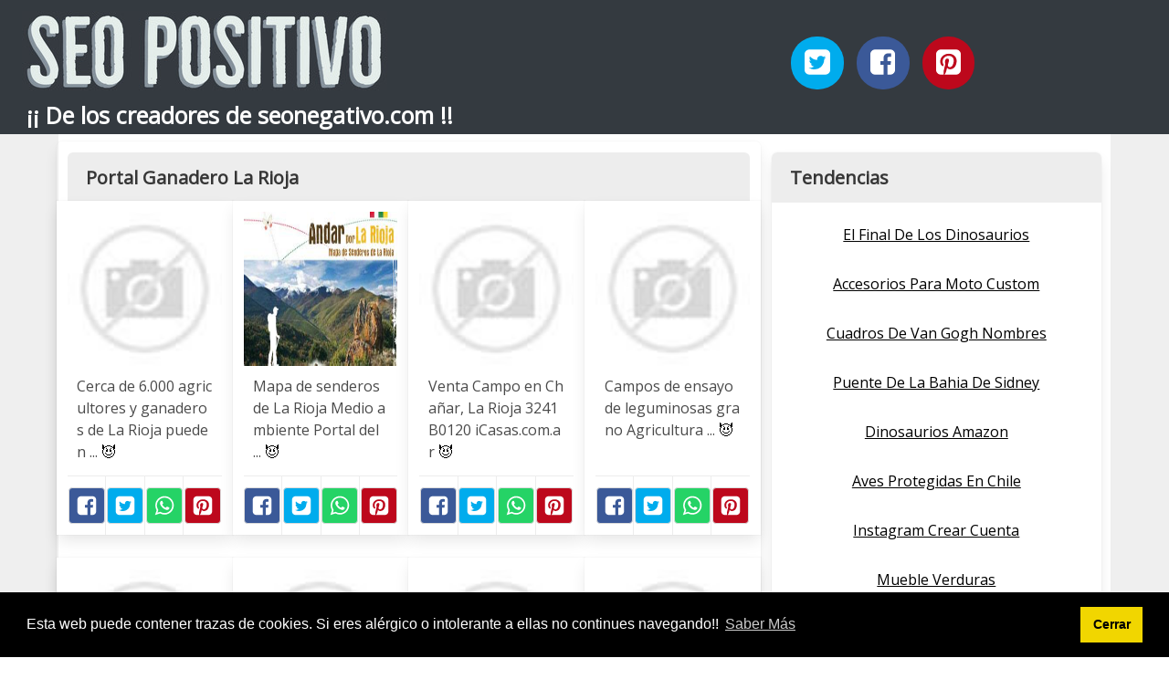

--- FILE ---
content_type: text/html; charset=UTF-8
request_url: https://seopositivo.net/portal-ganadero-la-rioja.html
body_size: 13404
content:
<!doctype html>
<html lang="es">

<head>
    
            <meta http-equiv="Content-Type" content="text/html; charset=UTF-8" />

<title>Portal Ganadero La Rioja - SEO POSITIVO</title>

<meta http-equiv="X-UA-Compatible" content="IE=edge" />
<meta name="viewport" content="width=device-width,minimum-scale=1,initial-scale=1">


<meta name="description" content="Portal Ganadero La Rioja. SEO Positivo gratis ¡¡ De los creadores de seonegativo.com !!" />
<meta name="referrer" content="no-referrer" />


    <link rel="amphtml" href="https://seopositivo.net/amp/portal-ganadero-la-rioja.html" />


<link rel="canonical" href="https://seopositivo.net/portal-ganadero-la-rioja.html" />

<link rel="preconnect" href="https://fonts.gstatic.com/" crossorigin />
<link rel="preconnect" href="https://www.google-analytics.com" crossorigin />

<link rel="icon" type="image/svg+xml" sizes="any" href="https://seopositivo.net/img/logo-imagenes-1.svg" />
<link rel="alternate icon" type="image/png" href="https://cdn1.seopositivo.net/img/logo-imagenes-1.png" />

<link rel="preload" as="style" href="https://fonts.googleapis.com/css?family=Open+Sans&display=swap" onload="this.rel='stylesheet'" />

<link rel="stylesheet" href="/css/mio.css?v=51" type="text/css" />


    <script src="https://cdn.usefathom.com/script.js" data-site="WNPEZOLJ" defer></script>

    
</head>

<body>

    
    <header class="hero is-primary is-fullwidth" >


<div class="hero-body" id="myheader">

        <div class="columns is-multiline is-mobile">
            
            <div class="column container is-8">

                <h2 class="title is-1 titulo">
                    <a title="Inicio" href="/">
                                                    <img src="https://cdn1.seopositivo.net/img/seopositivo.jpg" alt="SEOPOSITIVO" />
                                                
                    </a>
                </h2>

                <h3 class="subtitulo">¡¡ De los creadores de seonegativo.com !!</h3>

            </div>

            <div class="column container" id="mysocial">
                <a rel="noopener noreferrer nofollow" aria-label="Twitter" target="_blank" href="https://twitter.com/home?status=Me+gusta+esta+web+https%3A%2F%2Fseopositivo.net%2Fportal-ganadero-la-rioja.html+%23imagenes1000" class="icon-button icono-twitter">
<svg class="icon icon-twitter-square"><use xlink:href="#icon-twitter-square"></use></svg>
</a>

<a rel="noopener noreferrer nofollow" aria-label="Facebook" target="_blank" href="https://www.facebook.com/sharer/sharer.php?u=https%3A%2F%2Fseopositivo.net%2Fportal-ganadero-la-rioja.html" class="icon-button icono-facebook">
<svg class="icon icon-facebook-square"><use xlink:href="#icon-facebook-square"></use></svg>
</a>

<a rel="noopener noreferrer nofollow" aria-label="Pinterest" target="_blank" href="https://pinterest.com/pin/create/button/?url==https%3A%2F%2Fseopositivo.net%2Fportal-ganadero-la-rioja.html" class="icon-button icono-pinterest">
<svg class="icon icon-pinterest-square"><use xlink:href="#icon-pinterest-square"></use></svg>
</a>
            </div>

        </div> <!-- columns-->


</div><!-- hero-body -->

</header>  
    <div class="container is-fullwidth" id="mycontent">

        <div class="columns">

                <main class="column is-8 panel">
                    

    <h1 class="panel-heading">Portal Ganadero La Rioja</h1>

    <div class="columns is-multiline ">

        
        
        
            
            
            <article class="column is-3 card ">

                <figure class="card-image image is-square ">
                    <img loading="lazy" src="https://cdn1.seopositivo.net/imagen/cerca-de-6-000-agricultores-y-ganaderos-de-la-rioja-pueden-myid-OIP.y9NC9s_JwG59XTBylxJXOwHaE8.jpg" alt="Cerca de 6.000 agricultores y ganaderos de La Rioja pueden ..." />                </figure>

                <p class="card-content content">
                    Cerca de 6.000 agricultores y ganaderos de La Rioja pueden ...                                            <a class="ellink" href="https://img.europapress.es/fotoweb/fotonoticia_20210201141229_640.jpg" >😈</a>                                    </p>

                <footer class="card-footer">
                    
<span class="card-footer-item boton-compartir">
    <a rel="noopener noreferrer nofollow" aria-label="Facebook" target="_blank" href="https://www.facebook.com/sharer/sharer.php?u=https://cdn1.seopositivo.net/imagen/cerca-de-6-000-agricultores-y-ganaderos-de-la-rioja-pueden-myid-OIP.y9NC9s_JwG59XTBylxJXOwHaE8.jpg" class="button icono-facebook" onclick="gtag('event', 'click facebook');" >
    <svg class="icon icon-facebook-square"><use xlink:href="#icon-facebook-square"></use></svg>
    </a>
</span>

<span class="card-footer-item boton-compartir">
        <a rel="noopener noreferrer nofollow" aria-label="Twitter" target="_blank" href="https://twitter.com/home?status=Me+gusta+esta+imagen+https%3A%2F%2Fcdn1.seopositivo.net%2Fimagen%2Fcerca-de-6-000-agricultores-y-ganaderos-de-la-rioja-pueden-myid-OIP.y9NC9s_JwG59XTBylxJXOwHaE8.jpg" class="button icono-twitter" onclick="gtag('event', 'click twitter');"  >
        <svg class="icon icon-twitter-square"><use xlink:href="#icon-twitter-square"></use></svg>
        </a>
</span>

<span class="card-footer-item boton-compartir">
    <a rel="noopener noreferrer nofollow" aria-label="Whatsapp" target="_blank" href="whatsapp://send?text=https://cdn1.seopositivo.net/imagen/cerca-de-6-000-agricultores-y-ganaderos-de-la-rioja-pueden-myid-OIP.y9NC9s_JwG59XTBylxJXOwHaE8.jpg" class="button icono-whastapp" data-action="share/whatsapp/share" onclick="gtag('event', 'click whatsapp');"  >
    <svg class="icon icon-whatsapp"><use xlink:href="#icon-whatsapp"></use></svg>
    </a>
</span>

<span class="card-footer-item boton-compartir">
    <a rel="noopener noreferrer nofollow" aria-label="Pinterest" target="_blank" href="https://pinterest.com/pin/create/bookmarklet/?media=https://cdn1.seopositivo.net/imagen/cerca-de-6-000-agricultores-y-ganaderos-de-la-rioja-pueden-myid-OIP.y9NC9s_JwG59XTBylxJXOwHaE8.jpg&url=&is_video=FALSE&description=Cerca de 6.000 agricultores y ganaderos de La Rioja pueden ..." class="button icono-pinterest" onclick="gtag('event', 'click pinterest');"  >
        <svg class="icon icon-pinterest-square"><use xlink:href="#icon-pinterest-square"></use></svg>
    </a>
</span>                </footer>

            </article>
            
        
        
            
            
            <article class="column is-3 card ">

                <figure class="card-image image is-square ">
                    <img loading="lazy" src="https://cdn1.seopositivo.net/imagen/mapa-de-senderos-de-la-rioja-medio-ambiente-portal-del-myid-OIP.KW6Ghq03gkeyxZRed2NpPgAAAA.jpg" alt="Mapa de senderos de La Rioja   Medio ambiente   Portal del ..." />                </figure>

                <p class="card-content content">
                    Mapa de senderos de La Rioja   Medio ambiente   Portal del ...                                            <a class="ellink" href="https://www.larioja.org/medio-ambiente/es/publicaciones/guias-senderismo-mapas/contenido/mapa-senderos-rioja.ficheros/629725-mapa_general_senderos.jpg?width=350&height=199" >😈</a>                                    </p>

                <footer class="card-footer">
                    
<span class="card-footer-item boton-compartir">
    <a rel="noopener noreferrer nofollow" aria-label="Facebook" target="_blank" href="https://www.facebook.com/sharer/sharer.php?u=https://cdn1.seopositivo.net/imagen/mapa-de-senderos-de-la-rioja-medio-ambiente-portal-del-myid-OIP.KW6Ghq03gkeyxZRed2NpPgAAAA.jpg" class="button icono-facebook" onclick="gtag('event', 'click facebook');" >
    <svg class="icon icon-facebook-square"><use xlink:href="#icon-facebook-square"></use></svg>
    </a>
</span>

<span class="card-footer-item boton-compartir">
        <a rel="noopener noreferrer nofollow" aria-label="Twitter" target="_blank" href="https://twitter.com/home?status=Me+gusta+esta+imagen+https%3A%2F%2Fcdn1.seopositivo.net%2Fimagen%2Fmapa-de-senderos-de-la-rioja-medio-ambiente-portal-del-myid-OIP.KW6Ghq03gkeyxZRed2NpPgAAAA.jpg" class="button icono-twitter" onclick="gtag('event', 'click twitter');"  >
        <svg class="icon icon-twitter-square"><use xlink:href="#icon-twitter-square"></use></svg>
        </a>
</span>

<span class="card-footer-item boton-compartir">
    <a rel="noopener noreferrer nofollow" aria-label="Whatsapp" target="_blank" href="whatsapp://send?text=https://cdn1.seopositivo.net/imagen/mapa-de-senderos-de-la-rioja-medio-ambiente-portal-del-myid-OIP.KW6Ghq03gkeyxZRed2NpPgAAAA.jpg" class="button icono-whastapp" data-action="share/whatsapp/share" onclick="gtag('event', 'click whatsapp');"  >
    <svg class="icon icon-whatsapp"><use xlink:href="#icon-whatsapp"></use></svg>
    </a>
</span>

<span class="card-footer-item boton-compartir">
    <a rel="noopener noreferrer nofollow" aria-label="Pinterest" target="_blank" href="https://pinterest.com/pin/create/bookmarklet/?media=https://cdn1.seopositivo.net/imagen/mapa-de-senderos-de-la-rioja-medio-ambiente-portal-del-myid-OIP.KW6Ghq03gkeyxZRed2NpPgAAAA.jpg&url=&is_video=FALSE&description=Mapa de senderos de La Rioja   Medio ambiente   Portal del ..." class="button icono-pinterest" onclick="gtag('event', 'click pinterest');"  >
        <svg class="icon icon-pinterest-square"><use xlink:href="#icon-pinterest-square"></use></svg>
    </a>
</span>                </footer>

            </article>
            
        
        
            
            
            <article class="column is-3 card ">

                <figure class="card-image image is-square ">
                    <img loading="lazy" src="https://cdn1.seopositivo.net/imagen/venta-campo-en-chanar-la-rioja-3241-b0120-icasas-com-ar-myid-OIP.W5dntdeU2I7QRe0v9ljgvgHaF7.jpg" alt="Venta Campo en Chañar, La Rioja  3241 B0120   iCasas.com.ar" />                </figure>

                <p class="card-content content">
                    Venta Campo en Chañar, La Rioja  3241 B0120   iCasas.com.ar                                            <a class="ellink" href="https://d232ndqmwsmedi.cloudfront.net/404/-1840802609.jpg" >😈</a>                                    </p>

                <footer class="card-footer">
                    
<span class="card-footer-item boton-compartir">
    <a rel="noopener noreferrer nofollow" aria-label="Facebook" target="_blank" href="https://www.facebook.com/sharer/sharer.php?u=https://cdn1.seopositivo.net/imagen/venta-campo-en-chanar-la-rioja-3241-b0120-icasas-com-ar-myid-OIP.W5dntdeU2I7QRe0v9ljgvgHaF7.jpg" class="button icono-facebook" onclick="gtag('event', 'click facebook');" >
    <svg class="icon icon-facebook-square"><use xlink:href="#icon-facebook-square"></use></svg>
    </a>
</span>

<span class="card-footer-item boton-compartir">
        <a rel="noopener noreferrer nofollow" aria-label="Twitter" target="_blank" href="https://twitter.com/home?status=Me+gusta+esta+imagen+https%3A%2F%2Fcdn1.seopositivo.net%2Fimagen%2Fventa-campo-en-chanar-la-rioja-3241-b0120-icasas-com-ar-myid-OIP.W5dntdeU2I7QRe0v9ljgvgHaF7.jpg" class="button icono-twitter" onclick="gtag('event', 'click twitter');"  >
        <svg class="icon icon-twitter-square"><use xlink:href="#icon-twitter-square"></use></svg>
        </a>
</span>

<span class="card-footer-item boton-compartir">
    <a rel="noopener noreferrer nofollow" aria-label="Whatsapp" target="_blank" href="whatsapp://send?text=https://cdn1.seopositivo.net/imagen/venta-campo-en-chanar-la-rioja-3241-b0120-icasas-com-ar-myid-OIP.W5dntdeU2I7QRe0v9ljgvgHaF7.jpg" class="button icono-whastapp" data-action="share/whatsapp/share" onclick="gtag('event', 'click whatsapp');"  >
    <svg class="icon icon-whatsapp"><use xlink:href="#icon-whatsapp"></use></svg>
    </a>
</span>

<span class="card-footer-item boton-compartir">
    <a rel="noopener noreferrer nofollow" aria-label="Pinterest" target="_blank" href="https://pinterest.com/pin/create/bookmarklet/?media=https://cdn1.seopositivo.net/imagen/venta-campo-en-chanar-la-rioja-3241-b0120-icasas-com-ar-myid-OIP.W5dntdeU2I7QRe0v9ljgvgHaF7.jpg&url=&is_video=FALSE&description=Venta Campo en Chañar, La Rioja  3241 B0120   iCasas.com.ar" class="button icono-pinterest" onclick="gtag('event', 'click pinterest');"  >
        <svg class="icon icon-pinterest-square"><use xlink:href="#icon-pinterest-square"></use></svg>
    </a>
</span>                </footer>

            </article>
            
        
        
            
            
            <article class="column is-3 card ">

                <figure class="card-image image is-square ">
                    <img loading="lazy" src="https://cdn1.seopositivo.net/imagen/campos-de-ensayo-de-leguminosas-grano-agricultura-myid-OIP.sQlNMFvXhHyEKhTMKXrU4gAAAA.jpg" alt="Campos de ensayo de leguminosas grano   Agricultura ..." />                </figure>

                <p class="card-content content">
                    Campos de ensayo de leguminosas grano   Agricultura ...                                            <a class="ellink" href="https://www.larioja.org/agricultura/es/agricultura/campos-demostrativos/campos-ensayo-leguminosas-grano.ficheros/600954-proteaginosas.jpg?width=285&height=190" >😈</a>                                    </p>

                <footer class="card-footer">
                    
<span class="card-footer-item boton-compartir">
    <a rel="noopener noreferrer nofollow" aria-label="Facebook" target="_blank" href="https://www.facebook.com/sharer/sharer.php?u=https://cdn1.seopositivo.net/imagen/campos-de-ensayo-de-leguminosas-grano-agricultura-myid-OIP.sQlNMFvXhHyEKhTMKXrU4gAAAA.jpg" class="button icono-facebook" onclick="gtag('event', 'click facebook');" >
    <svg class="icon icon-facebook-square"><use xlink:href="#icon-facebook-square"></use></svg>
    </a>
</span>

<span class="card-footer-item boton-compartir">
        <a rel="noopener noreferrer nofollow" aria-label="Twitter" target="_blank" href="https://twitter.com/home?status=Me+gusta+esta+imagen+https%3A%2F%2Fcdn1.seopositivo.net%2Fimagen%2Fcampos-de-ensayo-de-leguminosas-grano-agricultura-myid-OIP.sQlNMFvXhHyEKhTMKXrU4gAAAA.jpg" class="button icono-twitter" onclick="gtag('event', 'click twitter');"  >
        <svg class="icon icon-twitter-square"><use xlink:href="#icon-twitter-square"></use></svg>
        </a>
</span>

<span class="card-footer-item boton-compartir">
    <a rel="noopener noreferrer nofollow" aria-label="Whatsapp" target="_blank" href="whatsapp://send?text=https://cdn1.seopositivo.net/imagen/campos-de-ensayo-de-leguminosas-grano-agricultura-myid-OIP.sQlNMFvXhHyEKhTMKXrU4gAAAA.jpg" class="button icono-whastapp" data-action="share/whatsapp/share" onclick="gtag('event', 'click whatsapp');"  >
    <svg class="icon icon-whatsapp"><use xlink:href="#icon-whatsapp"></use></svg>
    </a>
</span>

<span class="card-footer-item boton-compartir">
    <a rel="noopener noreferrer nofollow" aria-label="Pinterest" target="_blank" href="https://pinterest.com/pin/create/bookmarklet/?media=https://cdn1.seopositivo.net/imagen/campos-de-ensayo-de-leguminosas-grano-agricultura-myid-OIP.sQlNMFvXhHyEKhTMKXrU4gAAAA.jpg&url=&is_video=FALSE&description=Campos de ensayo de leguminosas grano   Agricultura ..." class="button icono-pinterest" onclick="gtag('event', 'click pinterest');"  >
        <svg class="icon icon-pinterest-square"><use xlink:href="#icon-pinterest-square"></use></svg>
    </a>
</span>                </footer>

            </article>
            
        
        
            
            
            <article class="column is-3 card ">

                <figure class="card-image image is-square ">
                    <img loading="lazy" src="https://cdn1.seopositivo.net/imagen/servicios-prestados-estrategia-de-calidad-portal-del-myid-OIP.c9gLW8IhyVG5bVEAA0iNlQAAAA.jpg" alt="Servicios Prestados   Estrategia de Calidad   Portal del ..." />                </figure>

                <p class="card-content content">
                    Servicios Prestados   Estrategia de Calidad   Portal del ...                                            <a class="ellink" href="https://www.larioja.org/estrategia-calidad/fr/cartas-compromisos/agricultura-ganaderia-mundo-rural-territorio-poblacion-b07b8/contenido-carta/servicios-prestados-b117a.fichiers/618689-gestion_mercados_sp.png?width=280&height=176" >😈</a>                                    </p>

                <footer class="card-footer">
                    
<span class="card-footer-item boton-compartir">
    <a rel="noopener noreferrer nofollow" aria-label="Facebook" target="_blank" href="https://www.facebook.com/sharer/sharer.php?u=https://cdn1.seopositivo.net/imagen/servicios-prestados-estrategia-de-calidad-portal-del-myid-OIP.c9gLW8IhyVG5bVEAA0iNlQAAAA.jpg" class="button icono-facebook" onclick="gtag('event', 'click facebook');" >
    <svg class="icon icon-facebook-square"><use xlink:href="#icon-facebook-square"></use></svg>
    </a>
</span>

<span class="card-footer-item boton-compartir">
        <a rel="noopener noreferrer nofollow" aria-label="Twitter" target="_blank" href="https://twitter.com/home?status=Me+gusta+esta+imagen+https%3A%2F%2Fcdn1.seopositivo.net%2Fimagen%2Fservicios-prestados-estrategia-de-calidad-portal-del-myid-OIP.c9gLW8IhyVG5bVEAA0iNlQAAAA.jpg" class="button icono-twitter" onclick="gtag('event', 'click twitter');"  >
        <svg class="icon icon-twitter-square"><use xlink:href="#icon-twitter-square"></use></svg>
        </a>
</span>

<span class="card-footer-item boton-compartir">
    <a rel="noopener noreferrer nofollow" aria-label="Whatsapp" target="_blank" href="whatsapp://send?text=https://cdn1.seopositivo.net/imagen/servicios-prestados-estrategia-de-calidad-portal-del-myid-OIP.c9gLW8IhyVG5bVEAA0iNlQAAAA.jpg" class="button icono-whastapp" data-action="share/whatsapp/share" onclick="gtag('event', 'click whatsapp');"  >
    <svg class="icon icon-whatsapp"><use xlink:href="#icon-whatsapp"></use></svg>
    </a>
</span>

<span class="card-footer-item boton-compartir">
    <a rel="noopener noreferrer nofollow" aria-label="Pinterest" target="_blank" href="https://pinterest.com/pin/create/bookmarklet/?media=https://cdn1.seopositivo.net/imagen/servicios-prestados-estrategia-de-calidad-portal-del-myid-OIP.c9gLW8IhyVG5bVEAA0iNlQAAAA.jpg&url=&is_video=FALSE&description=Servicios Prestados   Estrategia de Calidad   Portal del ..." class="button icono-pinterest" onclick="gtag('event', 'click pinterest');"  >
        <svg class="icon icon-pinterest-square"><use xlink:href="#icon-pinterest-square"></use></svg>
    </a>
</span>                </footer>

            </article>
            
        
        
            
            
            <article class="column is-3 card ">

                <figure class="card-image image is-square ">
                    <img loading="lazy" src="https://cdn1.seopositivo.net/imagen/portal-de-chebro-myid-OIP.jFzVpOIBgxLF5q5aAFHiLgHaEK.jpg" alt="Portal de CHEbro" />                </figure>

                <p class="card-content content">
                    Portal de CHEbro                                            <a class="ellink" href="http://www.chebro.es/contenido.verImagen.do?idBinario=24374" >😈</a>                                    </p>

                <footer class="card-footer">
                    
<span class="card-footer-item boton-compartir">
    <a rel="noopener noreferrer nofollow" aria-label="Facebook" target="_blank" href="https://www.facebook.com/sharer/sharer.php?u=https://cdn1.seopositivo.net/imagen/portal-de-chebro-myid-OIP.jFzVpOIBgxLF5q5aAFHiLgHaEK.jpg" class="button icono-facebook" onclick="gtag('event', 'click facebook');" >
    <svg class="icon icon-facebook-square"><use xlink:href="#icon-facebook-square"></use></svg>
    </a>
</span>

<span class="card-footer-item boton-compartir">
        <a rel="noopener noreferrer nofollow" aria-label="Twitter" target="_blank" href="https://twitter.com/home?status=Me+gusta+esta+imagen+https%3A%2F%2Fcdn1.seopositivo.net%2Fimagen%2Fportal-de-chebro-myid-OIP.jFzVpOIBgxLF5q5aAFHiLgHaEK.jpg" class="button icono-twitter" onclick="gtag('event', 'click twitter');"  >
        <svg class="icon icon-twitter-square"><use xlink:href="#icon-twitter-square"></use></svg>
        </a>
</span>

<span class="card-footer-item boton-compartir">
    <a rel="noopener noreferrer nofollow" aria-label="Whatsapp" target="_blank" href="whatsapp://send?text=https://cdn1.seopositivo.net/imagen/portal-de-chebro-myid-OIP.jFzVpOIBgxLF5q5aAFHiLgHaEK.jpg" class="button icono-whastapp" data-action="share/whatsapp/share" onclick="gtag('event', 'click whatsapp');"  >
    <svg class="icon icon-whatsapp"><use xlink:href="#icon-whatsapp"></use></svg>
    </a>
</span>

<span class="card-footer-item boton-compartir">
    <a rel="noopener noreferrer nofollow" aria-label="Pinterest" target="_blank" href="https://pinterest.com/pin/create/bookmarklet/?media=https://cdn1.seopositivo.net/imagen/portal-de-chebro-myid-OIP.jFzVpOIBgxLF5q5aAFHiLgHaEK.jpg&url=&is_video=FALSE&description=Portal de CHEbro" class="button icono-pinterest" onclick="gtag('event', 'click pinterest');"  >
        <svg class="icon icon-pinterest-square"><use xlink:href="#icon-pinterest-square"></use></svg>
    </a>
</span>                </footer>

            </article>
            
        
        
            
            
            <article class="column is-3 card ">

                <figure class="card-image image is-square ">
                    <img loading="lazy" src="https://cdn1.seopositivo.net/imagen/venta-campo-en-olta-la-rioja-3241-b0250-icasas-com-ar-myid-OIP.2ZGaFu2pmDcudio_17spvwHaF7.jpg" alt="Venta Campo en Olta, La Rioja  3241 B0250   iCasas.com.ar" />                </figure>

                <p class="card-content content">
                    Venta Campo en Olta, La Rioja  3241 B0250   iCasas.com.ar                                            <a class="ellink" href="https://d232ndqmwsmedi.cloudfront.net/404/1826632554.jpg" >😈</a>                                    </p>

                <footer class="card-footer">
                    
<span class="card-footer-item boton-compartir">
    <a rel="noopener noreferrer nofollow" aria-label="Facebook" target="_blank" href="https://www.facebook.com/sharer/sharer.php?u=https://cdn1.seopositivo.net/imagen/venta-campo-en-olta-la-rioja-3241-b0250-icasas-com-ar-myid-OIP.2ZGaFu2pmDcudio_17spvwHaF7.jpg" class="button icono-facebook" onclick="gtag('event', 'click facebook');" >
    <svg class="icon icon-facebook-square"><use xlink:href="#icon-facebook-square"></use></svg>
    </a>
</span>

<span class="card-footer-item boton-compartir">
        <a rel="noopener noreferrer nofollow" aria-label="Twitter" target="_blank" href="https://twitter.com/home?status=Me+gusta+esta+imagen+https%3A%2F%2Fcdn1.seopositivo.net%2Fimagen%2Fventa-campo-en-olta-la-rioja-3241-b0250-icasas-com-ar-myid-OIP.2ZGaFu2pmDcudio_17spvwHaF7.jpg" class="button icono-twitter" onclick="gtag('event', 'click twitter');"  >
        <svg class="icon icon-twitter-square"><use xlink:href="#icon-twitter-square"></use></svg>
        </a>
</span>

<span class="card-footer-item boton-compartir">
    <a rel="noopener noreferrer nofollow" aria-label="Whatsapp" target="_blank" href="whatsapp://send?text=https://cdn1.seopositivo.net/imagen/venta-campo-en-olta-la-rioja-3241-b0250-icasas-com-ar-myid-OIP.2ZGaFu2pmDcudio_17spvwHaF7.jpg" class="button icono-whastapp" data-action="share/whatsapp/share" onclick="gtag('event', 'click whatsapp');"  >
    <svg class="icon icon-whatsapp"><use xlink:href="#icon-whatsapp"></use></svg>
    </a>
</span>

<span class="card-footer-item boton-compartir">
    <a rel="noopener noreferrer nofollow" aria-label="Pinterest" target="_blank" href="https://pinterest.com/pin/create/bookmarklet/?media=https://cdn1.seopositivo.net/imagen/venta-campo-en-olta-la-rioja-3241-b0250-icasas-com-ar-myid-OIP.2ZGaFu2pmDcudio_17spvwHaF7.jpg&url=&is_video=FALSE&description=Venta Campo en Olta, La Rioja  3241 B0250   iCasas.com.ar" class="button icono-pinterest" onclick="gtag('event', 'click pinterest');"  >
        <svg class="icon icon-pinterest-square"><use xlink:href="#icon-pinterest-square"></use></svg>
    </a>
</span>                </footer>

            </article>
            
        
        
            
            
            <article class="column is-3 card ">

                <figure class="card-image image is-square ">
                    <img loading="lazy" src="https://cdn1.seopositivo.net/imagen/cuaderno-de-campo-agricultura-official-portal-of-myid-OIP.Syp_Cfyv0v-Iab4qSmhVIgAAAA.jpg" alt="Cuaderno de campo   Agricultura   Official Portal of ..." />                </figure>

                <p class="card-content content">
                    Cuaderno de campo   Agricultura   Official Portal of ...                                            <a class="ellink" href="https://www.larioja.org/agricultura/en/publicaciones-169fd1/cuaderno-campo-ultimos-numeros.files/1130013-cdc_62_publicaciones.jpg?width=138&height=180&aspectRatio=true" >😈</a>                                    </p>

                <footer class="card-footer">
                    
<span class="card-footer-item boton-compartir">
    <a rel="noopener noreferrer nofollow" aria-label="Facebook" target="_blank" href="https://www.facebook.com/sharer/sharer.php?u=https://cdn1.seopositivo.net/imagen/cuaderno-de-campo-agricultura-official-portal-of-myid-OIP.Syp_Cfyv0v-Iab4qSmhVIgAAAA.jpg" class="button icono-facebook" onclick="gtag('event', 'click facebook');" >
    <svg class="icon icon-facebook-square"><use xlink:href="#icon-facebook-square"></use></svg>
    </a>
</span>

<span class="card-footer-item boton-compartir">
        <a rel="noopener noreferrer nofollow" aria-label="Twitter" target="_blank" href="https://twitter.com/home?status=Me+gusta+esta+imagen+https%3A%2F%2Fcdn1.seopositivo.net%2Fimagen%2Fcuaderno-de-campo-agricultura-official-portal-of-myid-OIP.Syp_Cfyv0v-Iab4qSmhVIgAAAA.jpg" class="button icono-twitter" onclick="gtag('event', 'click twitter');"  >
        <svg class="icon icon-twitter-square"><use xlink:href="#icon-twitter-square"></use></svg>
        </a>
</span>

<span class="card-footer-item boton-compartir">
    <a rel="noopener noreferrer nofollow" aria-label="Whatsapp" target="_blank" href="whatsapp://send?text=https://cdn1.seopositivo.net/imagen/cuaderno-de-campo-agricultura-official-portal-of-myid-OIP.Syp_Cfyv0v-Iab4qSmhVIgAAAA.jpg" class="button icono-whastapp" data-action="share/whatsapp/share" onclick="gtag('event', 'click whatsapp');"  >
    <svg class="icon icon-whatsapp"><use xlink:href="#icon-whatsapp"></use></svg>
    </a>
</span>

<span class="card-footer-item boton-compartir">
    <a rel="noopener noreferrer nofollow" aria-label="Pinterest" target="_blank" href="https://pinterest.com/pin/create/bookmarklet/?media=https://cdn1.seopositivo.net/imagen/cuaderno-de-campo-agricultura-official-portal-of-myid-OIP.Syp_Cfyv0v-Iab4qSmhVIgAAAA.jpg&url=&is_video=FALSE&description=Cuaderno de campo   Agricultura   Official Portal of ..." class="button icono-pinterest" onclick="gtag('event', 'click pinterest');"  >
        <svg class="icon icon-pinterest-square"><use xlink:href="#icon-pinterest-square"></use></svg>
    </a>
</span>                </footer>

            </article>
            
        
        
            
            
            <article class="column is-3 card ">

                <figure class="card-image image is-square ">
                    <img loading="lazy" src="https://cdn1.seopositivo.net/imagen/jornada-sobre-ganaderia-extensiva-agricultura-portal-myid-OIP.CxTGPzsN6SFeQYIuOmrtlQHaKN.jpg" alt="Jornada sobre ganadería extensiva   Agricultura   Portal ..." />                </figure>

                <p class="card-content content">
                    Jornada sobre ganadería extensiva   Agricultura   Portal ...                                            <a class="ellink" href="http://www.larioja.org/agricultura/es/convocatorias/jornada-ganaderia-extensiva.ficheros/863557-jornada%20ganader%C3%ADa%20extensiv_.jpg?width=410&height=565&aspectRatio=true" >😈</a>                                    </p>

                <footer class="card-footer">
                    
<span class="card-footer-item boton-compartir">
    <a rel="noopener noreferrer nofollow" aria-label="Facebook" target="_blank" href="https://www.facebook.com/sharer/sharer.php?u=https://cdn1.seopositivo.net/imagen/jornada-sobre-ganaderia-extensiva-agricultura-portal-myid-OIP.CxTGPzsN6SFeQYIuOmrtlQHaKN.jpg" class="button icono-facebook" onclick="gtag('event', 'click facebook');" >
    <svg class="icon icon-facebook-square"><use xlink:href="#icon-facebook-square"></use></svg>
    </a>
</span>

<span class="card-footer-item boton-compartir">
        <a rel="noopener noreferrer nofollow" aria-label="Twitter" target="_blank" href="https://twitter.com/home?status=Me+gusta+esta+imagen+https%3A%2F%2Fcdn1.seopositivo.net%2Fimagen%2Fjornada-sobre-ganaderia-extensiva-agricultura-portal-myid-OIP.CxTGPzsN6SFeQYIuOmrtlQHaKN.jpg" class="button icono-twitter" onclick="gtag('event', 'click twitter');"  >
        <svg class="icon icon-twitter-square"><use xlink:href="#icon-twitter-square"></use></svg>
        </a>
</span>

<span class="card-footer-item boton-compartir">
    <a rel="noopener noreferrer nofollow" aria-label="Whatsapp" target="_blank" href="whatsapp://send?text=https://cdn1.seopositivo.net/imagen/jornada-sobre-ganaderia-extensiva-agricultura-portal-myid-OIP.CxTGPzsN6SFeQYIuOmrtlQHaKN.jpg" class="button icono-whastapp" data-action="share/whatsapp/share" onclick="gtag('event', 'click whatsapp');"  >
    <svg class="icon icon-whatsapp"><use xlink:href="#icon-whatsapp"></use></svg>
    </a>
</span>

<span class="card-footer-item boton-compartir">
    <a rel="noopener noreferrer nofollow" aria-label="Pinterest" target="_blank" href="https://pinterest.com/pin/create/bookmarklet/?media=https://cdn1.seopositivo.net/imagen/jornada-sobre-ganaderia-extensiva-agricultura-portal-myid-OIP.CxTGPzsN6SFeQYIuOmrtlQHaKN.jpg&url=&is_video=FALSE&description=Jornada sobre ganadería extensiva   Agricultura   Portal ..." class="button icono-pinterest" onclick="gtag('event', 'click pinterest');"  >
        <svg class="icon icon-pinterest-square"><use xlink:href="#icon-pinterest-square"></use></svg>
    </a>
</span>                </footer>

            </article>
            
        
        
            
            
            <article class="column is-3 card ">

                <figure class="card-image image is-square ">
                    <img loading="lazy" src="https://cdn1.seopositivo.net/imagen/mapa-1-25-000-del-parque-natural-sierra-cebollera-medio-myid-OIP.pFvc5wNlnYWfUPH_4Gb5AQAAAA.jpg" alt="Mapa 1:25.000 del Parque Natural Sierra Cebollera   Medio ..." />                </figure>

                <p class="card-content content">
                    Mapa 1:25.000 del Parque Natural Sierra Cebollera   Medio ...                                            <a class="ellink" href="https://www.larioja.org/medio-ambiente/es/publicaciones/guias-senderismo-mapas/contenido/mapa-1-25-000-parque-natural-sierra-cebollera.ficheros/632545-portada_mapa_cebollera.jpg?width=150&height=292" >😈</a>                                    </p>

                <footer class="card-footer">
                    
<span class="card-footer-item boton-compartir">
    <a rel="noopener noreferrer nofollow" aria-label="Facebook" target="_blank" href="https://www.facebook.com/sharer/sharer.php?u=https://cdn1.seopositivo.net/imagen/mapa-1-25-000-del-parque-natural-sierra-cebollera-medio-myid-OIP.pFvc5wNlnYWfUPH_4Gb5AQAAAA.jpg" class="button icono-facebook" onclick="gtag('event', 'click facebook');" >
    <svg class="icon icon-facebook-square"><use xlink:href="#icon-facebook-square"></use></svg>
    </a>
</span>

<span class="card-footer-item boton-compartir">
        <a rel="noopener noreferrer nofollow" aria-label="Twitter" target="_blank" href="https://twitter.com/home?status=Me+gusta+esta+imagen+https%3A%2F%2Fcdn1.seopositivo.net%2Fimagen%2Fmapa-1-25-000-del-parque-natural-sierra-cebollera-medio-myid-OIP.pFvc5wNlnYWfUPH_4Gb5AQAAAA.jpg" class="button icono-twitter" onclick="gtag('event', 'click twitter');"  >
        <svg class="icon icon-twitter-square"><use xlink:href="#icon-twitter-square"></use></svg>
        </a>
</span>

<span class="card-footer-item boton-compartir">
    <a rel="noopener noreferrer nofollow" aria-label="Whatsapp" target="_blank" href="whatsapp://send?text=https://cdn1.seopositivo.net/imagen/mapa-1-25-000-del-parque-natural-sierra-cebollera-medio-myid-OIP.pFvc5wNlnYWfUPH_4Gb5AQAAAA.jpg" class="button icono-whastapp" data-action="share/whatsapp/share" onclick="gtag('event', 'click whatsapp');"  >
    <svg class="icon icon-whatsapp"><use xlink:href="#icon-whatsapp"></use></svg>
    </a>
</span>

<span class="card-footer-item boton-compartir">
    <a rel="noopener noreferrer nofollow" aria-label="Pinterest" target="_blank" href="https://pinterest.com/pin/create/bookmarklet/?media=https://cdn1.seopositivo.net/imagen/mapa-1-25-000-del-parque-natural-sierra-cebollera-medio-myid-OIP.pFvc5wNlnYWfUPH_4Gb5AQAAAA.jpg&url=&is_video=FALSE&description=Mapa 1:25.000 del Parque Natural Sierra Cebollera   Medio ..." class="button icono-pinterest" onclick="gtag('event', 'click pinterest');"  >
        <svg class="icon icon-pinterest-square"><use xlink:href="#icon-pinterest-square"></use></svg>
    </a>
</span>                </footer>

            </article>
            
        
        
            
            
            <article class="column is-3 card ">

                <figure class="card-image image is-square ">
                    <img loading="lazy" src="https://cdn1.seopositivo.net/imagen/deposito-de-cadaveres-de-animales-agricultura-official-myid-OIP.meZqubnyMd4JUyqeGVy3LgHaC2.jpg" alt="Depósito de cadáveres de animales   Agricultura   Official ..." />                </figure>

                <p class="card-content content">
                    Depósito de cadáveres de animales   Agricultura   Official ...                                            <a class="ellink" href="https://www.larioja.org/agricultura/en/ganaderia/informacion/deposito-cadaveres-animales.files/601114-buitres_grupo2.jpg?width=550&height=212" >😈</a>                                    </p>

                <footer class="card-footer">
                    
<span class="card-footer-item boton-compartir">
    <a rel="noopener noreferrer nofollow" aria-label="Facebook" target="_blank" href="https://www.facebook.com/sharer/sharer.php?u=https://cdn1.seopositivo.net/imagen/deposito-de-cadaveres-de-animales-agricultura-official-myid-OIP.meZqubnyMd4JUyqeGVy3LgHaC2.jpg" class="button icono-facebook" onclick="gtag('event', 'click facebook');" >
    <svg class="icon icon-facebook-square"><use xlink:href="#icon-facebook-square"></use></svg>
    </a>
</span>

<span class="card-footer-item boton-compartir">
        <a rel="noopener noreferrer nofollow" aria-label="Twitter" target="_blank" href="https://twitter.com/home?status=Me+gusta+esta+imagen+https%3A%2F%2Fcdn1.seopositivo.net%2Fimagen%2Fdeposito-de-cadaveres-de-animales-agricultura-official-myid-OIP.meZqubnyMd4JUyqeGVy3LgHaC2.jpg" class="button icono-twitter" onclick="gtag('event', 'click twitter');"  >
        <svg class="icon icon-twitter-square"><use xlink:href="#icon-twitter-square"></use></svg>
        </a>
</span>

<span class="card-footer-item boton-compartir">
    <a rel="noopener noreferrer nofollow" aria-label="Whatsapp" target="_blank" href="whatsapp://send?text=https://cdn1.seopositivo.net/imagen/deposito-de-cadaveres-de-animales-agricultura-official-myid-OIP.meZqubnyMd4JUyqeGVy3LgHaC2.jpg" class="button icono-whastapp" data-action="share/whatsapp/share" onclick="gtag('event', 'click whatsapp');"  >
    <svg class="icon icon-whatsapp"><use xlink:href="#icon-whatsapp"></use></svg>
    </a>
</span>

<span class="card-footer-item boton-compartir">
    <a rel="noopener noreferrer nofollow" aria-label="Pinterest" target="_blank" href="https://pinterest.com/pin/create/bookmarklet/?media=https://cdn1.seopositivo.net/imagen/deposito-de-cadaveres-de-animales-agricultura-official-myid-OIP.meZqubnyMd4JUyqeGVy3LgHaC2.jpg&url=&is_video=FALSE&description=Depósito de cadáveres de animales   Agricultura   Official ..." class="button icono-pinterest" onclick="gtag('event', 'click pinterest');"  >
        <svg class="icon icon-pinterest-square"><use xlink:href="#icon-pinterest-square"></use></svg>
    </a>
</span>                </footer>

            </article>
            
        
        
            
            
            <article class="column is-3 card ">

                <figure class="card-image image is-square ">
                    <img loading="lazy" src="https://cdn1.seopositivo.net/imagen/santa-engracia-del-jubera-agricultura-portal-del-myid-OIP.gDckNLfB0NfHzulNfb_fvgAAAA.jpg" alt="Santa Engracia del Jubera   Agricultura   Portal del ..." />                </figure>

                <p class="card-content content">
                    Santa Engracia del Jubera   Agricultura   Portal del ...                                            <a class="ellink" href="https://www.larioja.org/agricultura/es/agricultura/proceso-concentracion/santa-engracia-jubera.ficheros/600866-concentracion_sta_engracia2.jpg?width=300&height=211" >😈</a>                                    </p>

                <footer class="card-footer">
                    
<span class="card-footer-item boton-compartir">
    <a rel="noopener noreferrer nofollow" aria-label="Facebook" target="_blank" href="https://www.facebook.com/sharer/sharer.php?u=https://cdn1.seopositivo.net/imagen/santa-engracia-del-jubera-agricultura-portal-del-myid-OIP.gDckNLfB0NfHzulNfb_fvgAAAA.jpg" class="button icono-facebook" onclick="gtag('event', 'click facebook');" >
    <svg class="icon icon-facebook-square"><use xlink:href="#icon-facebook-square"></use></svg>
    </a>
</span>

<span class="card-footer-item boton-compartir">
        <a rel="noopener noreferrer nofollow" aria-label="Twitter" target="_blank" href="https://twitter.com/home?status=Me+gusta+esta+imagen+https%3A%2F%2Fcdn1.seopositivo.net%2Fimagen%2Fsanta-engracia-del-jubera-agricultura-portal-del-myid-OIP.gDckNLfB0NfHzulNfb_fvgAAAA.jpg" class="button icono-twitter" onclick="gtag('event', 'click twitter');"  >
        <svg class="icon icon-twitter-square"><use xlink:href="#icon-twitter-square"></use></svg>
        </a>
</span>

<span class="card-footer-item boton-compartir">
    <a rel="noopener noreferrer nofollow" aria-label="Whatsapp" target="_blank" href="whatsapp://send?text=https://cdn1.seopositivo.net/imagen/santa-engracia-del-jubera-agricultura-portal-del-myid-OIP.gDckNLfB0NfHzulNfb_fvgAAAA.jpg" class="button icono-whastapp" data-action="share/whatsapp/share" onclick="gtag('event', 'click whatsapp');"  >
    <svg class="icon icon-whatsapp"><use xlink:href="#icon-whatsapp"></use></svg>
    </a>
</span>

<span class="card-footer-item boton-compartir">
    <a rel="noopener noreferrer nofollow" aria-label="Pinterest" target="_blank" href="https://pinterest.com/pin/create/bookmarklet/?media=https://cdn1.seopositivo.net/imagen/santa-engracia-del-jubera-agricultura-portal-del-myid-OIP.gDckNLfB0NfHzulNfb_fvgAAAA.jpg&url=&is_video=FALSE&description=Santa Engracia del Jubera   Agricultura   Portal del ..." class="button icono-pinterest" onclick="gtag('event', 'click pinterest');"  >
        <svg class="icon icon-pinterest-square"><use xlink:href="#icon-pinterest-square"></use></svg>
    </a>
</span>                </footer>

            </article>
            
        
        
            
            
            <article class="column is-3 card ">

                <figure class="card-image image is-square ">
                    <img loading="lazy" src="https://cdn1.seopositivo.net/imagen/cinco-mil-ovejas-murieron-en-corrientes-por-un-insolito-myid-OIP.EVMUmaB3VFeeA6pz3w3KkQHaEJ.jpg" alt="Cinco mil ovejas murieron en Corrientes por un insólito ..." />                </figure>

                <p class="card-content content">
                    Cinco mil ovejas murieron en Corrientes por un insólito ...                                            <a class="ellink" href="https://www.nexofin.com/archivos/2019/10/collage_2.jpg" >😈</a>                                    </p>

                <footer class="card-footer">
                    
<span class="card-footer-item boton-compartir">
    <a rel="noopener noreferrer nofollow" aria-label="Facebook" target="_blank" href="https://www.facebook.com/sharer/sharer.php?u=https://cdn1.seopositivo.net/imagen/cinco-mil-ovejas-murieron-en-corrientes-por-un-insolito-myid-OIP.EVMUmaB3VFeeA6pz3w3KkQHaEJ.jpg" class="button icono-facebook" onclick="gtag('event', 'click facebook');" >
    <svg class="icon icon-facebook-square"><use xlink:href="#icon-facebook-square"></use></svg>
    </a>
</span>

<span class="card-footer-item boton-compartir">
        <a rel="noopener noreferrer nofollow" aria-label="Twitter" target="_blank" href="https://twitter.com/home?status=Me+gusta+esta+imagen+https%3A%2F%2Fcdn1.seopositivo.net%2Fimagen%2Fcinco-mil-ovejas-murieron-en-corrientes-por-un-insolito-myid-OIP.EVMUmaB3VFeeA6pz3w3KkQHaEJ.jpg" class="button icono-twitter" onclick="gtag('event', 'click twitter');"  >
        <svg class="icon icon-twitter-square"><use xlink:href="#icon-twitter-square"></use></svg>
        </a>
</span>

<span class="card-footer-item boton-compartir">
    <a rel="noopener noreferrer nofollow" aria-label="Whatsapp" target="_blank" href="whatsapp://send?text=https://cdn1.seopositivo.net/imagen/cinco-mil-ovejas-murieron-en-corrientes-por-un-insolito-myid-OIP.EVMUmaB3VFeeA6pz3w3KkQHaEJ.jpg" class="button icono-whastapp" data-action="share/whatsapp/share" onclick="gtag('event', 'click whatsapp');"  >
    <svg class="icon icon-whatsapp"><use xlink:href="#icon-whatsapp"></use></svg>
    </a>
</span>

<span class="card-footer-item boton-compartir">
    <a rel="noopener noreferrer nofollow" aria-label="Pinterest" target="_blank" href="https://pinterest.com/pin/create/bookmarklet/?media=https://cdn1.seopositivo.net/imagen/cinco-mil-ovejas-murieron-en-corrientes-por-un-insolito-myid-OIP.EVMUmaB3VFeeA6pz3w3KkQHaEJ.jpg&url=&is_video=FALSE&description=Cinco mil ovejas murieron en Corrientes por un insólito ..." class="button icono-pinterest" onclick="gtag('event', 'click pinterest');"  >
        <svg class="icon icon-pinterest-square"><use xlink:href="#icon-pinterest-square"></use></svg>
    </a>
</span>                </footer>

            </article>
            
        
        
            
            
            <article class="column is-3 card ">

                <figure class="card-image image is-square ">
                    <img loading="lazy" src="https://cdn1.seopositivo.net/imagen/ayudas-pac-2020-agricultura-portal-del-gobierno-de-la-myid-OIP.dBDxxMTvF-6PmctD5RPVfAAAAA.jpg" alt="Ayudas PAC 2020   Agricultura   Portal del Gobierno de La ..." />                </figure>

                <p class="card-content content">
                    Ayudas PAC 2020   Agricultura   Portal del Gobierno de La ...                                            <a class="ellink" href="https://www.larioja.org/agricultura/es/gestion-explotaciones/ayudas-pac-2020/1_solicitud-ayudas-pac-2020.ficheros/598965-paisaje_la_rioja.jpg?width=250&height=342&aspectRatio=true" >😈</a>                                    </p>

                <footer class="card-footer">
                    
<span class="card-footer-item boton-compartir">
    <a rel="noopener noreferrer nofollow" aria-label="Facebook" target="_blank" href="https://www.facebook.com/sharer/sharer.php?u=https://cdn1.seopositivo.net/imagen/ayudas-pac-2020-agricultura-portal-del-gobierno-de-la-myid-OIP.dBDxxMTvF-6PmctD5RPVfAAAAA.jpg" class="button icono-facebook" onclick="gtag('event', 'click facebook');" >
    <svg class="icon icon-facebook-square"><use xlink:href="#icon-facebook-square"></use></svg>
    </a>
</span>

<span class="card-footer-item boton-compartir">
        <a rel="noopener noreferrer nofollow" aria-label="Twitter" target="_blank" href="https://twitter.com/home?status=Me+gusta+esta+imagen+https%3A%2F%2Fcdn1.seopositivo.net%2Fimagen%2Fayudas-pac-2020-agricultura-portal-del-gobierno-de-la-myid-OIP.dBDxxMTvF-6PmctD5RPVfAAAAA.jpg" class="button icono-twitter" onclick="gtag('event', 'click twitter');"  >
        <svg class="icon icon-twitter-square"><use xlink:href="#icon-twitter-square"></use></svg>
        </a>
</span>

<span class="card-footer-item boton-compartir">
    <a rel="noopener noreferrer nofollow" aria-label="Whatsapp" target="_blank" href="whatsapp://send?text=https://cdn1.seopositivo.net/imagen/ayudas-pac-2020-agricultura-portal-del-gobierno-de-la-myid-OIP.dBDxxMTvF-6PmctD5RPVfAAAAA.jpg" class="button icono-whastapp" data-action="share/whatsapp/share" onclick="gtag('event', 'click whatsapp');"  >
    <svg class="icon icon-whatsapp"><use xlink:href="#icon-whatsapp"></use></svg>
    </a>
</span>

<span class="card-footer-item boton-compartir">
    <a rel="noopener noreferrer nofollow" aria-label="Pinterest" target="_blank" href="https://pinterest.com/pin/create/bookmarklet/?media=https://cdn1.seopositivo.net/imagen/ayudas-pac-2020-agricultura-portal-del-gobierno-de-la-myid-OIP.dBDxxMTvF-6PmctD5RPVfAAAAA.jpg&url=&is_video=FALSE&description=Ayudas PAC 2020   Agricultura   Portal del Gobierno de La ..." class="button icono-pinterest" onclick="gtag('event', 'click pinterest');"  >
        <svg class="icon icon-pinterest-square"><use xlink:href="#icon-pinterest-square"></use></svg>
    </a>
</span>                </footer>

            </article>
            
        
        
            
            
            <article class="column is-3 card ">

                <figure class="card-image image is-square ">
                    <img loading="lazy" src="https://cdn1.seopositivo.net/imagen/ajamil-fuente-los-pastores-medio-ambiente-portal-del-myid-OIP.LxVnPutKda2z4ED_LA_IcQAAAA.jpg" alt="Ajamil   Fuente Los Pastores   Medio ambiente   Portal del ..." />                </figure>

                <p class="card-content content">
                    Ajamil   Fuente Los Pastores   Medio ambiente   Portal del ...                                            <a class="ellink" href="https://www.larioja.org/medio-ambiente/es/agua/inventario-fuentes-manantiales-rioja/ajamil-fuente-pastores.ficheros/760962-aja3_fuente_los_pastores1_.jpg?width=400&height=300" >😈</a>                                    </p>

                <footer class="card-footer">
                    
<span class="card-footer-item boton-compartir">
    <a rel="noopener noreferrer nofollow" aria-label="Facebook" target="_blank" href="https://www.facebook.com/sharer/sharer.php?u=https://cdn1.seopositivo.net/imagen/ajamil-fuente-los-pastores-medio-ambiente-portal-del-myid-OIP.LxVnPutKda2z4ED_LA_IcQAAAA.jpg" class="button icono-facebook" onclick="gtag('event', 'click facebook');" >
    <svg class="icon icon-facebook-square"><use xlink:href="#icon-facebook-square"></use></svg>
    </a>
</span>

<span class="card-footer-item boton-compartir">
        <a rel="noopener noreferrer nofollow" aria-label="Twitter" target="_blank" href="https://twitter.com/home?status=Me+gusta+esta+imagen+https%3A%2F%2Fcdn1.seopositivo.net%2Fimagen%2Fajamil-fuente-los-pastores-medio-ambiente-portal-del-myid-OIP.LxVnPutKda2z4ED_LA_IcQAAAA.jpg" class="button icono-twitter" onclick="gtag('event', 'click twitter');"  >
        <svg class="icon icon-twitter-square"><use xlink:href="#icon-twitter-square"></use></svg>
        </a>
</span>

<span class="card-footer-item boton-compartir">
    <a rel="noopener noreferrer nofollow" aria-label="Whatsapp" target="_blank" href="whatsapp://send?text=https://cdn1.seopositivo.net/imagen/ajamil-fuente-los-pastores-medio-ambiente-portal-del-myid-OIP.LxVnPutKda2z4ED_LA_IcQAAAA.jpg" class="button icono-whastapp" data-action="share/whatsapp/share" onclick="gtag('event', 'click whatsapp');"  >
    <svg class="icon icon-whatsapp"><use xlink:href="#icon-whatsapp"></use></svg>
    </a>
</span>

<span class="card-footer-item boton-compartir">
    <a rel="noopener noreferrer nofollow" aria-label="Pinterest" target="_blank" href="https://pinterest.com/pin/create/bookmarklet/?media=https://cdn1.seopositivo.net/imagen/ajamil-fuente-los-pastores-medio-ambiente-portal-del-myid-OIP.LxVnPutKda2z4ED_LA_IcQAAAA.jpg&url=&is_video=FALSE&description=Ajamil   Fuente Los Pastores   Medio ambiente   Portal del ..." class="button icono-pinterest" onclick="gtag('event', 'click pinterest');"  >
        <svg class="icon icon-pinterest-square"><use xlink:href="#icon-pinterest-square"></use></svg>
    </a>
</span>                </footer>

            </article>
            
        
        
            
            
            <article class="column is-3 card ">

                <figure class="card-image image is-square ">
                    <img loading="lazy" src="https://cdn1.seopositivo.net/imagen/catalogo-de-montes-de-utilidad-publica-de-la-comunidad-myid-OIP.epqGxiq7lgP7s1_b4MG8rAAAAA.jpg" alt="Catálogo de Montes de Utilidad Pública de la Comunidad ..." />                </figure>

                <p class="card-content content">
                    Catálogo de Montes de Utilidad Pública de la Comunidad ...                                            <a class="ellink" href="https://www.larioja.org/medio-ambiente/es/publicaciones/monografias/contenidos/catalogo-montes-utilidad-publica-comunidad-autonoma-rioja.ficheros/629845-portada_catalogomontes.jpg?width=250&height=180" >😈</a>                                    </p>

                <footer class="card-footer">
                    
<span class="card-footer-item boton-compartir">
    <a rel="noopener noreferrer nofollow" aria-label="Facebook" target="_blank" href="https://www.facebook.com/sharer/sharer.php?u=https://cdn1.seopositivo.net/imagen/catalogo-de-montes-de-utilidad-publica-de-la-comunidad-myid-OIP.epqGxiq7lgP7s1_b4MG8rAAAAA.jpg" class="button icono-facebook" onclick="gtag('event', 'click facebook');" >
    <svg class="icon icon-facebook-square"><use xlink:href="#icon-facebook-square"></use></svg>
    </a>
</span>

<span class="card-footer-item boton-compartir">
        <a rel="noopener noreferrer nofollow" aria-label="Twitter" target="_blank" href="https://twitter.com/home?status=Me+gusta+esta+imagen+https%3A%2F%2Fcdn1.seopositivo.net%2Fimagen%2Fcatalogo-de-montes-de-utilidad-publica-de-la-comunidad-myid-OIP.epqGxiq7lgP7s1_b4MG8rAAAAA.jpg" class="button icono-twitter" onclick="gtag('event', 'click twitter');"  >
        <svg class="icon icon-twitter-square"><use xlink:href="#icon-twitter-square"></use></svg>
        </a>
</span>

<span class="card-footer-item boton-compartir">
    <a rel="noopener noreferrer nofollow" aria-label="Whatsapp" target="_blank" href="whatsapp://send?text=https://cdn1.seopositivo.net/imagen/catalogo-de-montes-de-utilidad-publica-de-la-comunidad-myid-OIP.epqGxiq7lgP7s1_b4MG8rAAAAA.jpg" class="button icono-whastapp" data-action="share/whatsapp/share" onclick="gtag('event', 'click whatsapp');"  >
    <svg class="icon icon-whatsapp"><use xlink:href="#icon-whatsapp"></use></svg>
    </a>
</span>

<span class="card-footer-item boton-compartir">
    <a rel="noopener noreferrer nofollow" aria-label="Pinterest" target="_blank" href="https://pinterest.com/pin/create/bookmarklet/?media=https://cdn1.seopositivo.net/imagen/catalogo-de-montes-de-utilidad-publica-de-la-comunidad-myid-OIP.epqGxiq7lgP7s1_b4MG8rAAAAA.jpg&url=&is_video=FALSE&description=Catálogo de Montes de Utilidad Pública de la Comunidad ..." class="button icono-pinterest" onclick="gtag('event', 'click pinterest');"  >
        <svg class="icon icon-pinterest-square"><use xlink:href="#icon-pinterest-square"></use></svg>
    </a>
</span>                </footer>

            </article>
            
        
        
            
            
            <article class="column is-3 card ">

                <figure class="card-image image is-square ">
                    <img loading="lazy" src="https://cdn1.seopositivo.net/imagen/01-conveniolacaixa-medio-ambiente-official-portal-of-myid-OIP.MAgemCxoa6O4JegTFlw24gAAAA.jpg" alt="01_ConvenioLaCaixa   Medio ambiente   Official Portal of ..." />                </figure>

                <p class="card-content content">
                    01_ConvenioLaCaixa   Medio ambiente   Official Portal of ...                                            <a class="ellink" href="https://www.larioja.org/medio-ambiente/en/econoticias/recopilacion-2011/01_conveniolacaixa.files/636848-vista_de_hoyo_mayor.jpg?width=210&height=484" >😈</a>                                    </p>

                <footer class="card-footer">
                    
<span class="card-footer-item boton-compartir">
    <a rel="noopener noreferrer nofollow" aria-label="Facebook" target="_blank" href="https://www.facebook.com/sharer/sharer.php?u=https://cdn1.seopositivo.net/imagen/01-conveniolacaixa-medio-ambiente-official-portal-of-myid-OIP.MAgemCxoa6O4JegTFlw24gAAAA.jpg" class="button icono-facebook" onclick="gtag('event', 'click facebook');" >
    <svg class="icon icon-facebook-square"><use xlink:href="#icon-facebook-square"></use></svg>
    </a>
</span>

<span class="card-footer-item boton-compartir">
        <a rel="noopener noreferrer nofollow" aria-label="Twitter" target="_blank" href="https://twitter.com/home?status=Me+gusta+esta+imagen+https%3A%2F%2Fcdn1.seopositivo.net%2Fimagen%2F01-conveniolacaixa-medio-ambiente-official-portal-of-myid-OIP.MAgemCxoa6O4JegTFlw24gAAAA.jpg" class="button icono-twitter" onclick="gtag('event', 'click twitter');"  >
        <svg class="icon icon-twitter-square"><use xlink:href="#icon-twitter-square"></use></svg>
        </a>
</span>

<span class="card-footer-item boton-compartir">
    <a rel="noopener noreferrer nofollow" aria-label="Whatsapp" target="_blank" href="whatsapp://send?text=https://cdn1.seopositivo.net/imagen/01-conveniolacaixa-medio-ambiente-official-portal-of-myid-OIP.MAgemCxoa6O4JegTFlw24gAAAA.jpg" class="button icono-whastapp" data-action="share/whatsapp/share" onclick="gtag('event', 'click whatsapp');"  >
    <svg class="icon icon-whatsapp"><use xlink:href="#icon-whatsapp"></use></svg>
    </a>
</span>

<span class="card-footer-item boton-compartir">
    <a rel="noopener noreferrer nofollow" aria-label="Pinterest" target="_blank" href="https://pinterest.com/pin/create/bookmarklet/?media=https://cdn1.seopositivo.net/imagen/01-conveniolacaixa-medio-ambiente-official-portal-of-myid-OIP.MAgemCxoa6O4JegTFlw24gAAAA.jpg&url=&is_video=FALSE&description=01_ConvenioLaCaixa   Medio ambiente   Official Portal of ..." class="button icono-pinterest" onclick="gtag('event', 'click pinterest');"  >
        <svg class="icon icon-pinterest-square"><use xlink:href="#icon-pinterest-square"></use></svg>
    </a>
</span>                </footer>

            </article>
            
        
        
            
            
            <article class="column is-3 card ">

                <figure class="card-image image is-square ">
                    <img loading="lazy" src="https://cdn1.seopositivo.net/imagen/gestion-de-estiercoles-agricultura-official-portal-of-myid-OIP.xLNRsdeqFCsTVrZqhzA1YwAAAA.jpg" alt="Gestión de estiércoles   Agricultura   Official Portal of ..." />                </figure>

                <p class="card-content content">
                    Gestión de estiércoles   Agricultura   Official Portal of ...                                            <a class="ellink" href="https://www.larioja.org/agricultura/en/ganaderia/informacion/gestion-estiercoles.files/601113-esparcidor_de_estiercol.jpg?width=360&height=232" >😈</a>                                    </p>

                <footer class="card-footer">
                    
<span class="card-footer-item boton-compartir">
    <a rel="noopener noreferrer nofollow" aria-label="Facebook" target="_blank" href="https://www.facebook.com/sharer/sharer.php?u=https://cdn1.seopositivo.net/imagen/gestion-de-estiercoles-agricultura-official-portal-of-myid-OIP.xLNRsdeqFCsTVrZqhzA1YwAAAA.jpg" class="button icono-facebook" onclick="gtag('event', 'click facebook');" >
    <svg class="icon icon-facebook-square"><use xlink:href="#icon-facebook-square"></use></svg>
    </a>
</span>

<span class="card-footer-item boton-compartir">
        <a rel="noopener noreferrer nofollow" aria-label="Twitter" target="_blank" href="https://twitter.com/home?status=Me+gusta+esta+imagen+https%3A%2F%2Fcdn1.seopositivo.net%2Fimagen%2Fgestion-de-estiercoles-agricultura-official-portal-of-myid-OIP.xLNRsdeqFCsTVrZqhzA1YwAAAA.jpg" class="button icono-twitter" onclick="gtag('event', 'click twitter');"  >
        <svg class="icon icon-twitter-square"><use xlink:href="#icon-twitter-square"></use></svg>
        </a>
</span>

<span class="card-footer-item boton-compartir">
    <a rel="noopener noreferrer nofollow" aria-label="Whatsapp" target="_blank" href="whatsapp://send?text=https://cdn1.seopositivo.net/imagen/gestion-de-estiercoles-agricultura-official-portal-of-myid-OIP.xLNRsdeqFCsTVrZqhzA1YwAAAA.jpg" class="button icono-whastapp" data-action="share/whatsapp/share" onclick="gtag('event', 'click whatsapp');"  >
    <svg class="icon icon-whatsapp"><use xlink:href="#icon-whatsapp"></use></svg>
    </a>
</span>

<span class="card-footer-item boton-compartir">
    <a rel="noopener noreferrer nofollow" aria-label="Pinterest" target="_blank" href="https://pinterest.com/pin/create/bookmarklet/?media=https://cdn1.seopositivo.net/imagen/gestion-de-estiercoles-agricultura-official-portal-of-myid-OIP.xLNRsdeqFCsTVrZqhzA1YwAAAA.jpg&url=&is_video=FALSE&description=Gestión de estiércoles   Agricultura   Official Portal of ..." class="button icono-pinterest" onclick="gtag('event', 'click pinterest');"  >
        <svg class="icon icon-pinterest-square"><use xlink:href="#icon-pinterest-square"></use></svg>
    </a>
</span>                </footer>

            </article>
            
        
        
            
            
            <article class="column is-3 card ">

                <figure class="card-image image is-square ">
                    <img loading="lazy" src="https://cdn1.seopositivo.net/imagen/gestion-telematica-ganadera-agricultura-portal-del-myid-OIP.7tqFvsOvQyD5bV4vIm22pgEsA0.jpg" alt="Gestión Telemática Ganadera   Agricultura   Portal del ..." />                </figure>

                <p class="card-content content">
                    Gestión Telemática Ganadera   Agricultura   Portal del ...                                            <a class="ellink" href="https://www.larioja.org/agricultura/es/ganaderia/gestion-telematica-ganadera/gestion-telematica-ganadera.ficheros/599861-gtg.jpg?width=522&height=91&aspectRatio=true" >😈</a>                                    </p>

                <footer class="card-footer">
                    
<span class="card-footer-item boton-compartir">
    <a rel="noopener noreferrer nofollow" aria-label="Facebook" target="_blank" href="https://www.facebook.com/sharer/sharer.php?u=https://cdn1.seopositivo.net/imagen/gestion-telematica-ganadera-agricultura-portal-del-myid-OIP.7tqFvsOvQyD5bV4vIm22pgEsA0.jpg" class="button icono-facebook" onclick="gtag('event', 'click facebook');" >
    <svg class="icon icon-facebook-square"><use xlink:href="#icon-facebook-square"></use></svg>
    </a>
</span>

<span class="card-footer-item boton-compartir">
        <a rel="noopener noreferrer nofollow" aria-label="Twitter" target="_blank" href="https://twitter.com/home?status=Me+gusta+esta+imagen+https%3A%2F%2Fcdn1.seopositivo.net%2Fimagen%2Fgestion-telematica-ganadera-agricultura-portal-del-myid-OIP.7tqFvsOvQyD5bV4vIm22pgEsA0.jpg" class="button icono-twitter" onclick="gtag('event', 'click twitter');"  >
        <svg class="icon icon-twitter-square"><use xlink:href="#icon-twitter-square"></use></svg>
        </a>
</span>

<span class="card-footer-item boton-compartir">
    <a rel="noopener noreferrer nofollow" aria-label="Whatsapp" target="_blank" href="whatsapp://send?text=https://cdn1.seopositivo.net/imagen/gestion-telematica-ganadera-agricultura-portal-del-myid-OIP.7tqFvsOvQyD5bV4vIm22pgEsA0.jpg" class="button icono-whastapp" data-action="share/whatsapp/share" onclick="gtag('event', 'click whatsapp');"  >
    <svg class="icon icon-whatsapp"><use xlink:href="#icon-whatsapp"></use></svg>
    </a>
</span>

<span class="card-footer-item boton-compartir">
    <a rel="noopener noreferrer nofollow" aria-label="Pinterest" target="_blank" href="https://pinterest.com/pin/create/bookmarklet/?media=https://cdn1.seopositivo.net/imagen/gestion-telematica-ganadera-agricultura-portal-del-myid-OIP.7tqFvsOvQyD5bV4vIm22pgEsA0.jpg&url=&is_video=FALSE&description=Gestión Telemática Ganadera   Agricultura   Portal del ..." class="button icono-pinterest" onclick="gtag('event', 'click pinterest');"  >
        <svg class="icon icon-pinterest-square"><use xlink:href="#icon-pinterest-square"></use></svg>
    </a>
</span>                </footer>

            </article>
            
        
        
            
            
            <article class="column is-3 card ">

                <figure class="card-image image is-square ">
                    <img loading="lazy" src="https://cdn1.seopositivo.net/imagen/venta-campo-en-olta-la-rioja-3241-b0250-icasas-com-ar-myid-OIP.Jv1c5tdhmXG8nQ8ao49IdAHaFj.jpg" alt="Venta Campo en Olta, La Rioja  3241 B0250   iCasas.com.ar" />                </figure>

                <p class="card-content content">
                    Venta Campo en Olta, La Rioja  3241 B0250   iCasas.com.ar                                            <a class="ellink" href="https://d2gue86ezsmq5i.cloudfront.net/eyJidWNrZXQiOiJyZXNlbS1hciIsImtleSI6IjQwNC8xODI3NTU2MDc1LmpwZyIsImVkaXRzIjp7InJlc2l6ZSI6eyJ3aWR0aCI6ODQwLCJoZWlnaHQiOjYzMCwiZml0IjoiY292ZXIiLCJ3aXRob3V0RW5sYXJnZW1lbnQiOnRydWV9fX0=" >😈</a>                                    </p>

                <footer class="card-footer">
                    
<span class="card-footer-item boton-compartir">
    <a rel="noopener noreferrer nofollow" aria-label="Facebook" target="_blank" href="https://www.facebook.com/sharer/sharer.php?u=https://cdn1.seopositivo.net/imagen/venta-campo-en-olta-la-rioja-3241-b0250-icasas-com-ar-myid-OIP.Jv1c5tdhmXG8nQ8ao49IdAHaFj.jpg" class="button icono-facebook" onclick="gtag('event', 'click facebook');" >
    <svg class="icon icon-facebook-square"><use xlink:href="#icon-facebook-square"></use></svg>
    </a>
</span>

<span class="card-footer-item boton-compartir">
        <a rel="noopener noreferrer nofollow" aria-label="Twitter" target="_blank" href="https://twitter.com/home?status=Me+gusta+esta+imagen+https%3A%2F%2Fcdn1.seopositivo.net%2Fimagen%2Fventa-campo-en-olta-la-rioja-3241-b0250-icasas-com-ar-myid-OIP.Jv1c5tdhmXG8nQ8ao49IdAHaFj.jpg" class="button icono-twitter" onclick="gtag('event', 'click twitter');"  >
        <svg class="icon icon-twitter-square"><use xlink:href="#icon-twitter-square"></use></svg>
        </a>
</span>

<span class="card-footer-item boton-compartir">
    <a rel="noopener noreferrer nofollow" aria-label="Whatsapp" target="_blank" href="whatsapp://send?text=https://cdn1.seopositivo.net/imagen/venta-campo-en-olta-la-rioja-3241-b0250-icasas-com-ar-myid-OIP.Jv1c5tdhmXG8nQ8ao49IdAHaFj.jpg" class="button icono-whastapp" data-action="share/whatsapp/share" onclick="gtag('event', 'click whatsapp');"  >
    <svg class="icon icon-whatsapp"><use xlink:href="#icon-whatsapp"></use></svg>
    </a>
</span>

<span class="card-footer-item boton-compartir">
    <a rel="noopener noreferrer nofollow" aria-label="Pinterest" target="_blank" href="https://pinterest.com/pin/create/bookmarklet/?media=https://cdn1.seopositivo.net/imagen/venta-campo-en-olta-la-rioja-3241-b0250-icasas-com-ar-myid-OIP.Jv1c5tdhmXG8nQ8ao49IdAHaFj.jpg&url=&is_video=FALSE&description=Venta Campo en Olta, La Rioja  3241 B0250   iCasas.com.ar" class="button icono-pinterest" onclick="gtag('event', 'click pinterest');"  >
        <svg class="icon icon-pinterest-square"><use xlink:href="#icon-pinterest-square"></use></svg>
    </a>
</span>                </footer>

            </article>
            
        
        
            
            
            <article class="column is-3 card ">

                <figure class="card-image image is-square ">
                    <img loading="lazy" src="https://cdn1.seopositivo.net/imagen/venta-campo-en-ulapes-la-rioja-3241-b0674-icasas-com-ar-myid-OIP.CcxhkQAhX0yLz0CK0AAipQHaEc.jpg" alt="Venta Campo en Ulapes, La Rioja  3241 B0674   iCasas.com.ar" />                </figure>

                <p class="card-content content">
                    Venta Campo en Ulapes, La Rioja  3241 B0674   iCasas.com.ar                                            <a class="ellink" href="https://d232ndqmwsmedi.cloudfront.net/404/326586095.jpg" >😈</a>                                    </p>

                <footer class="card-footer">
                    
<span class="card-footer-item boton-compartir">
    <a rel="noopener noreferrer nofollow" aria-label="Facebook" target="_blank" href="https://www.facebook.com/sharer/sharer.php?u=https://cdn1.seopositivo.net/imagen/venta-campo-en-ulapes-la-rioja-3241-b0674-icasas-com-ar-myid-OIP.CcxhkQAhX0yLz0CK0AAipQHaEc.jpg" class="button icono-facebook" onclick="gtag('event', 'click facebook');" >
    <svg class="icon icon-facebook-square"><use xlink:href="#icon-facebook-square"></use></svg>
    </a>
</span>

<span class="card-footer-item boton-compartir">
        <a rel="noopener noreferrer nofollow" aria-label="Twitter" target="_blank" href="https://twitter.com/home?status=Me+gusta+esta+imagen+https%3A%2F%2Fcdn1.seopositivo.net%2Fimagen%2Fventa-campo-en-ulapes-la-rioja-3241-b0674-icasas-com-ar-myid-OIP.CcxhkQAhX0yLz0CK0AAipQHaEc.jpg" class="button icono-twitter" onclick="gtag('event', 'click twitter');"  >
        <svg class="icon icon-twitter-square"><use xlink:href="#icon-twitter-square"></use></svg>
        </a>
</span>

<span class="card-footer-item boton-compartir">
    <a rel="noopener noreferrer nofollow" aria-label="Whatsapp" target="_blank" href="whatsapp://send?text=https://cdn1.seopositivo.net/imagen/venta-campo-en-ulapes-la-rioja-3241-b0674-icasas-com-ar-myid-OIP.CcxhkQAhX0yLz0CK0AAipQHaEc.jpg" class="button icono-whastapp" data-action="share/whatsapp/share" onclick="gtag('event', 'click whatsapp');"  >
    <svg class="icon icon-whatsapp"><use xlink:href="#icon-whatsapp"></use></svg>
    </a>
</span>

<span class="card-footer-item boton-compartir">
    <a rel="noopener noreferrer nofollow" aria-label="Pinterest" target="_blank" href="https://pinterest.com/pin/create/bookmarklet/?media=https://cdn1.seopositivo.net/imagen/venta-campo-en-ulapes-la-rioja-3241-b0674-icasas-com-ar-myid-OIP.CcxhkQAhX0yLz0CK0AAipQHaEc.jpg&url=&is_video=FALSE&description=Venta Campo en Ulapes, La Rioja  3241 B0674   iCasas.com.ar" class="button icono-pinterest" onclick="gtag('event', 'click pinterest');"  >
        <svg class="icon icon-pinterest-square"><use xlink:href="#icon-pinterest-square"></use></svg>
    </a>
</span>                </footer>

            </article>
            
        
        
            
            
            <article class="column is-3 card ">

                <figure class="card-image image is-square ">
                    <img loading="lazy" src="https://cdn1.seopositivo.net/imagen/la-rioja-its-vineyards-and-wines-agricultura-official-myid-OIP.VOGwDNDj1LyViMXpeUW-qQAAAA.jpg" alt="La Rioja its vineyards and wines   Agricultura   Official ..." />                </figure>

                <p class="card-content content">
                    La Rioja its vineyards and wines   Agricultura   Official ...                                            <a class="ellink" href="https://www.larioja.org/agricultura/en/publicaciones-169fd1/monografias/rioja-its-vineyards-and-wines.files/1023390-La%20Rioja%20its%20wineyards_int.jpg?width=260&height=305&aspectRatio=true" >😈</a>                                    </p>

                <footer class="card-footer">
                    
<span class="card-footer-item boton-compartir">
    <a rel="noopener noreferrer nofollow" aria-label="Facebook" target="_blank" href="https://www.facebook.com/sharer/sharer.php?u=https://cdn1.seopositivo.net/imagen/la-rioja-its-vineyards-and-wines-agricultura-official-myid-OIP.VOGwDNDj1LyViMXpeUW-qQAAAA.jpg" class="button icono-facebook" onclick="gtag('event', 'click facebook');" >
    <svg class="icon icon-facebook-square"><use xlink:href="#icon-facebook-square"></use></svg>
    </a>
</span>

<span class="card-footer-item boton-compartir">
        <a rel="noopener noreferrer nofollow" aria-label="Twitter" target="_blank" href="https://twitter.com/home?status=Me+gusta+esta+imagen+https%3A%2F%2Fcdn1.seopositivo.net%2Fimagen%2Fla-rioja-its-vineyards-and-wines-agricultura-official-myid-OIP.VOGwDNDj1LyViMXpeUW-qQAAAA.jpg" class="button icono-twitter" onclick="gtag('event', 'click twitter');"  >
        <svg class="icon icon-twitter-square"><use xlink:href="#icon-twitter-square"></use></svg>
        </a>
</span>

<span class="card-footer-item boton-compartir">
    <a rel="noopener noreferrer nofollow" aria-label="Whatsapp" target="_blank" href="whatsapp://send?text=https://cdn1.seopositivo.net/imagen/la-rioja-its-vineyards-and-wines-agricultura-official-myid-OIP.VOGwDNDj1LyViMXpeUW-qQAAAA.jpg" class="button icono-whastapp" data-action="share/whatsapp/share" onclick="gtag('event', 'click whatsapp');"  >
    <svg class="icon icon-whatsapp"><use xlink:href="#icon-whatsapp"></use></svg>
    </a>
</span>

<span class="card-footer-item boton-compartir">
    <a rel="noopener noreferrer nofollow" aria-label="Pinterest" target="_blank" href="https://pinterest.com/pin/create/bookmarklet/?media=https://cdn1.seopositivo.net/imagen/la-rioja-its-vineyards-and-wines-agricultura-official-myid-OIP.VOGwDNDj1LyViMXpeUW-qQAAAA.jpg&url=&is_video=FALSE&description=La Rioja its vineyards and wines   Agricultura   Official ..." class="button icono-pinterest" onclick="gtag('event', 'click pinterest');"  >
        <svg class="icon icon-pinterest-square"><use xlink:href="#icon-pinterest-square"></use></svg>
    </a>
</span>                </footer>

            </article>
            
        
        
            
            
            <article class="column is-3 card ">

                <figure class="card-image image is-square ">
                    <img loading="lazy" src="https://cdn1.seopositivo.net/imagen/la-ruta-verde-del-oja-tiron-une-casalarreina-y-haro-y-myid-OIP.qYurT8Xl8pZKdQ7KQ3v5hAAAAA.jpg" alt="La Ruta Verde del Oja Tirón une Casalarreina y Haro y ..." />                </figure>

                <p class="card-content content">
                    La Ruta Verde del Oja Tirón une Casalarreina y Haro y ...                                            <a class="ellink" href="https://www.larioja.org/medio-ambiente/es/econoticias/econoticias-2016/recopilacion-econoticias-2016/ruta-verde-oja-tiron-une-casalarreina-haro-enlaza-via-verde.ficheros/812864-viaverdeRutaverde.jpg?width=237&height=227&aspectRatio=true" >😈</a>                                    </p>

                <footer class="card-footer">
                    
<span class="card-footer-item boton-compartir">
    <a rel="noopener noreferrer nofollow" aria-label="Facebook" target="_blank" href="https://www.facebook.com/sharer/sharer.php?u=https://cdn1.seopositivo.net/imagen/la-ruta-verde-del-oja-tiron-une-casalarreina-y-haro-y-myid-OIP.qYurT8Xl8pZKdQ7KQ3v5hAAAAA.jpg" class="button icono-facebook" onclick="gtag('event', 'click facebook');" >
    <svg class="icon icon-facebook-square"><use xlink:href="#icon-facebook-square"></use></svg>
    </a>
</span>

<span class="card-footer-item boton-compartir">
        <a rel="noopener noreferrer nofollow" aria-label="Twitter" target="_blank" href="https://twitter.com/home?status=Me+gusta+esta+imagen+https%3A%2F%2Fcdn1.seopositivo.net%2Fimagen%2Fla-ruta-verde-del-oja-tiron-une-casalarreina-y-haro-y-myid-OIP.qYurT8Xl8pZKdQ7KQ3v5hAAAAA.jpg" class="button icono-twitter" onclick="gtag('event', 'click twitter');"  >
        <svg class="icon icon-twitter-square"><use xlink:href="#icon-twitter-square"></use></svg>
        </a>
</span>

<span class="card-footer-item boton-compartir">
    <a rel="noopener noreferrer nofollow" aria-label="Whatsapp" target="_blank" href="whatsapp://send?text=https://cdn1.seopositivo.net/imagen/la-ruta-verde-del-oja-tiron-une-casalarreina-y-haro-y-myid-OIP.qYurT8Xl8pZKdQ7KQ3v5hAAAAA.jpg" class="button icono-whastapp" data-action="share/whatsapp/share" onclick="gtag('event', 'click whatsapp');"  >
    <svg class="icon icon-whatsapp"><use xlink:href="#icon-whatsapp"></use></svg>
    </a>
</span>

<span class="card-footer-item boton-compartir">
    <a rel="noopener noreferrer nofollow" aria-label="Pinterest" target="_blank" href="https://pinterest.com/pin/create/bookmarklet/?media=https://cdn1.seopositivo.net/imagen/la-ruta-verde-del-oja-tiron-une-casalarreina-y-haro-y-myid-OIP.qYurT8Xl8pZKdQ7KQ3v5hAAAAA.jpg&url=&is_video=FALSE&description=La Ruta Verde del Oja Tirón une Casalarreina y Haro y ..." class="button icono-pinterest" onclick="gtag('event', 'click pinterest');"  >
        <svg class="icon icon-pinterest-square"><use xlink:href="#icon-pinterest-square"></use></svg>
    </a>
</span>                </footer>

            </article>
            
        
        
            
            
            <article class="column is-3 card ">

                <figure class="card-image image is-square ">
                    <img loading="lazy" src="https://cdn1.seopositivo.net/imagen/leader-agricultura-portal-del-gobierno-de-la-rioja-myid-OIP.RlZgoij_NCiuj9x-t-u85AAAAA.jpg" alt="Leader   Agricultura   Portal del Gobierno de La Rioja" />                </figure>

                <p class="card-content content">
                    Leader   Agricultura   Portal del Gobierno de La Rioja                                            <a class="ellink" href="https://www.larioja.org/agricultura/es/desarrollo-rural/leader/leader.ficheros/600356-paisaje.jpg?width=225&height=285" >😈</a>                                    </p>

                <footer class="card-footer">
                    
<span class="card-footer-item boton-compartir">
    <a rel="noopener noreferrer nofollow" aria-label="Facebook" target="_blank" href="https://www.facebook.com/sharer/sharer.php?u=https://cdn1.seopositivo.net/imagen/leader-agricultura-portal-del-gobierno-de-la-rioja-myid-OIP.RlZgoij_NCiuj9x-t-u85AAAAA.jpg" class="button icono-facebook" onclick="gtag('event', 'click facebook');" >
    <svg class="icon icon-facebook-square"><use xlink:href="#icon-facebook-square"></use></svg>
    </a>
</span>

<span class="card-footer-item boton-compartir">
        <a rel="noopener noreferrer nofollow" aria-label="Twitter" target="_blank" href="https://twitter.com/home?status=Me+gusta+esta+imagen+https%3A%2F%2Fcdn1.seopositivo.net%2Fimagen%2Fleader-agricultura-portal-del-gobierno-de-la-rioja-myid-OIP.RlZgoij_NCiuj9x-t-u85AAAAA.jpg" class="button icono-twitter" onclick="gtag('event', 'click twitter');"  >
        <svg class="icon icon-twitter-square"><use xlink:href="#icon-twitter-square"></use></svg>
        </a>
</span>

<span class="card-footer-item boton-compartir">
    <a rel="noopener noreferrer nofollow" aria-label="Whatsapp" target="_blank" href="whatsapp://send?text=https://cdn1.seopositivo.net/imagen/leader-agricultura-portal-del-gobierno-de-la-rioja-myid-OIP.RlZgoij_NCiuj9x-t-u85AAAAA.jpg" class="button icono-whastapp" data-action="share/whatsapp/share" onclick="gtag('event', 'click whatsapp');"  >
    <svg class="icon icon-whatsapp"><use xlink:href="#icon-whatsapp"></use></svg>
    </a>
</span>

<span class="card-footer-item boton-compartir">
    <a rel="noopener noreferrer nofollow" aria-label="Pinterest" target="_blank" href="https://pinterest.com/pin/create/bookmarklet/?media=https://cdn1.seopositivo.net/imagen/leader-agricultura-portal-del-gobierno-de-la-rioja-myid-OIP.RlZgoij_NCiuj9x-t-u85AAAAA.jpg&url=&is_video=FALSE&description=Leader   Agricultura   Portal del Gobierno de La Rioja" class="button icono-pinterest" onclick="gtag('event', 'click pinterest');"  >
        <svg class="icon icon-pinterest-square"><use xlink:href="#icon-pinterest-square"></use></svg>
    </a>
</span>                </footer>

            </article>
            
        
        
            
            
            <article class="column is-3 card ">

                <figure class="card-image image is-square ">
                    <img loading="lazy" src="https://cdn1.seopositivo.net/imagen/la-rioja-rompe-el-consenso-de-las-ccaa-ante-la-sequia-y-si-myid-OIP.FIUGkHqfQ9j5IEG4C53SmAHaDV.jpg" alt="La Rioja rompe el consenso de las CCAA ante la sequía y sí ..." />                </figure>

                <p class="card-content content">
                    La Rioja rompe el consenso de las CCAA ante la sequía y sí ...                                            <a class="ellink" href="https://i1.wp.com/irrinews.com/wp-content/uploads/2017/06/FOTO-9.jpg?fit=600%2C270&ssl=1" >😈</a>                                    </p>

                <footer class="card-footer">
                    
<span class="card-footer-item boton-compartir">
    <a rel="noopener noreferrer nofollow" aria-label="Facebook" target="_blank" href="https://www.facebook.com/sharer/sharer.php?u=https://cdn1.seopositivo.net/imagen/la-rioja-rompe-el-consenso-de-las-ccaa-ante-la-sequia-y-si-myid-OIP.FIUGkHqfQ9j5IEG4C53SmAHaDV.jpg" class="button icono-facebook" onclick="gtag('event', 'click facebook');" >
    <svg class="icon icon-facebook-square"><use xlink:href="#icon-facebook-square"></use></svg>
    </a>
</span>

<span class="card-footer-item boton-compartir">
        <a rel="noopener noreferrer nofollow" aria-label="Twitter" target="_blank" href="https://twitter.com/home?status=Me+gusta+esta+imagen+https%3A%2F%2Fcdn1.seopositivo.net%2Fimagen%2Fla-rioja-rompe-el-consenso-de-las-ccaa-ante-la-sequia-y-si-myid-OIP.FIUGkHqfQ9j5IEG4C53SmAHaDV.jpg" class="button icono-twitter" onclick="gtag('event', 'click twitter');"  >
        <svg class="icon icon-twitter-square"><use xlink:href="#icon-twitter-square"></use></svg>
        </a>
</span>

<span class="card-footer-item boton-compartir">
    <a rel="noopener noreferrer nofollow" aria-label="Whatsapp" target="_blank" href="whatsapp://send?text=https://cdn1.seopositivo.net/imagen/la-rioja-rompe-el-consenso-de-las-ccaa-ante-la-sequia-y-si-myid-OIP.FIUGkHqfQ9j5IEG4C53SmAHaDV.jpg" class="button icono-whastapp" data-action="share/whatsapp/share" onclick="gtag('event', 'click whatsapp');"  >
    <svg class="icon icon-whatsapp"><use xlink:href="#icon-whatsapp"></use></svg>
    </a>
</span>

<span class="card-footer-item boton-compartir">
    <a rel="noopener noreferrer nofollow" aria-label="Pinterest" target="_blank" href="https://pinterest.com/pin/create/bookmarklet/?media=https://cdn1.seopositivo.net/imagen/la-rioja-rompe-el-consenso-de-las-ccaa-ante-la-sequia-y-si-myid-OIP.FIUGkHqfQ9j5IEG4C53SmAHaDV.jpg&url=&is_video=FALSE&description=La Rioja rompe el consenso de las CCAA ante la sequía y sí ..." class="button icono-pinterest" onclick="gtag('event', 'click pinterest');"  >
        <svg class="icon icon-pinterest-square"><use xlink:href="#icon-pinterest-square"></use></svg>
    </a>
</span>                </footer>

            </article>
            
        
        
            
            
            <article class="column is-3 card ">

                <figure class="card-image image is-square ">
                    <img loading="lazy" src="https://cdn1.seopositivo.net/imagen/la-historia-del-cultivo-del-champinon-en-la-rioja-myid-OIP.tVl-M5PD3Iu3AZ4xF0cb5AHaJw.jpg" alt="La historia del cultivo del champiñón en La Rioja ..." />                </figure>

                <p class="card-content content">
                    La historia del cultivo del champiñón en La Rioja ...                                            <a class="ellink" href="https://www.larioja.org/agricultura/es/publicaciones-169fd1/monografias/historia-cultivo-champinon-rioja.ficheros/791292-port_champ_publi_dentro.jpg?width=220&height=290&aspectRatio=true" >😈</a>                                    </p>

                <footer class="card-footer">
                    
<span class="card-footer-item boton-compartir">
    <a rel="noopener noreferrer nofollow" aria-label="Facebook" target="_blank" href="https://www.facebook.com/sharer/sharer.php?u=https://cdn1.seopositivo.net/imagen/la-historia-del-cultivo-del-champinon-en-la-rioja-myid-OIP.tVl-M5PD3Iu3AZ4xF0cb5AHaJw.jpg" class="button icono-facebook" onclick="gtag('event', 'click facebook');" >
    <svg class="icon icon-facebook-square"><use xlink:href="#icon-facebook-square"></use></svg>
    </a>
</span>

<span class="card-footer-item boton-compartir">
        <a rel="noopener noreferrer nofollow" aria-label="Twitter" target="_blank" href="https://twitter.com/home?status=Me+gusta+esta+imagen+https%3A%2F%2Fcdn1.seopositivo.net%2Fimagen%2Fla-historia-del-cultivo-del-champinon-en-la-rioja-myid-OIP.tVl-M5PD3Iu3AZ4xF0cb5AHaJw.jpg" class="button icono-twitter" onclick="gtag('event', 'click twitter');"  >
        <svg class="icon icon-twitter-square"><use xlink:href="#icon-twitter-square"></use></svg>
        </a>
</span>

<span class="card-footer-item boton-compartir">
    <a rel="noopener noreferrer nofollow" aria-label="Whatsapp" target="_blank" href="whatsapp://send?text=https://cdn1.seopositivo.net/imagen/la-historia-del-cultivo-del-champinon-en-la-rioja-myid-OIP.tVl-M5PD3Iu3AZ4xF0cb5AHaJw.jpg" class="button icono-whastapp" data-action="share/whatsapp/share" onclick="gtag('event', 'click whatsapp');"  >
    <svg class="icon icon-whatsapp"><use xlink:href="#icon-whatsapp"></use></svg>
    </a>
</span>

<span class="card-footer-item boton-compartir">
    <a rel="noopener noreferrer nofollow" aria-label="Pinterest" target="_blank" href="https://pinterest.com/pin/create/bookmarklet/?media=https://cdn1.seopositivo.net/imagen/la-historia-del-cultivo-del-champinon-en-la-rioja-myid-OIP.tVl-M5PD3Iu3AZ4xF0cb5AHaJw.jpg&url=&is_video=FALSE&description=La historia del cultivo del champiñón en La Rioja ..." class="button icono-pinterest" onclick="gtag('event', 'click pinterest');"  >
        <svg class="icon icon-pinterest-square"><use xlink:href="#icon-pinterest-square"></use></svg>
    </a>
</span>                </footer>

            </article>
            
        
        
            
            
            <article class="column is-3 card ">

                <figure class="card-image image is-square ">
                    <img loading="lazy" src="https://cdn1.seopositivo.net/imagen/04-senderocasalarreina-medio-ambiente-portal-del-myid-OIP.rAThL8zSN0b430lvKRFdSAAAAA.jpg" alt="04_SenderoCasalarreina   Medio ambiente   Portal del ..." />                </figure>

                <p class="card-content content">
                    04_SenderoCasalarreina   Medio ambiente   Portal del ...                                            <a class="ellink" href="https://www.larioja.org/medio-ambiente/fr/econoticias/econoticias-2013/04_senderocasalarreina.fichiers/635980-sendero_castanares.jpg?width=300&height=333" >😈</a>                                    </p>

                <footer class="card-footer">
                    
<span class="card-footer-item boton-compartir">
    <a rel="noopener noreferrer nofollow" aria-label="Facebook" target="_blank" href="https://www.facebook.com/sharer/sharer.php?u=https://cdn1.seopositivo.net/imagen/04-senderocasalarreina-medio-ambiente-portal-del-myid-OIP.rAThL8zSN0b430lvKRFdSAAAAA.jpg" class="button icono-facebook" onclick="gtag('event', 'click facebook');" >
    <svg class="icon icon-facebook-square"><use xlink:href="#icon-facebook-square"></use></svg>
    </a>
</span>

<span class="card-footer-item boton-compartir">
        <a rel="noopener noreferrer nofollow" aria-label="Twitter" target="_blank" href="https://twitter.com/home?status=Me+gusta+esta+imagen+https%3A%2F%2Fcdn1.seopositivo.net%2Fimagen%2F04-senderocasalarreina-medio-ambiente-portal-del-myid-OIP.rAThL8zSN0b430lvKRFdSAAAAA.jpg" class="button icono-twitter" onclick="gtag('event', 'click twitter');"  >
        <svg class="icon icon-twitter-square"><use xlink:href="#icon-twitter-square"></use></svg>
        </a>
</span>

<span class="card-footer-item boton-compartir">
    <a rel="noopener noreferrer nofollow" aria-label="Whatsapp" target="_blank" href="whatsapp://send?text=https://cdn1.seopositivo.net/imagen/04-senderocasalarreina-medio-ambiente-portal-del-myid-OIP.rAThL8zSN0b430lvKRFdSAAAAA.jpg" class="button icono-whastapp" data-action="share/whatsapp/share" onclick="gtag('event', 'click whatsapp');"  >
    <svg class="icon icon-whatsapp"><use xlink:href="#icon-whatsapp"></use></svg>
    </a>
</span>

<span class="card-footer-item boton-compartir">
    <a rel="noopener noreferrer nofollow" aria-label="Pinterest" target="_blank" href="https://pinterest.com/pin/create/bookmarklet/?media=https://cdn1.seopositivo.net/imagen/04-senderocasalarreina-medio-ambiente-portal-del-myid-OIP.rAThL8zSN0b430lvKRFdSAAAAA.jpg&url=&is_video=FALSE&description=04_SenderoCasalarreina   Medio ambiente   Portal del ..." class="button icono-pinterest" onclick="gtag('event', 'click pinterest');"  >
        <svg class="icon icon-pinterest-square"><use xlink:href="#icon-pinterest-square"></use></svg>
    </a>
</span>                </footer>

            </article>
            
        
        
            
            
            <article class="column is-3 card ">

                <figure class="card-image image is-square ">
                    <img loading="lazy" src="https://cdn1.seopositivo.net/imagen/laboratorio-regional-agricultura-portal-del-gobierno-myid-OIP.pgFt-rcYfBPoG8Qnsa9dOQHaDq.jpg" alt="Laboratorio Regional   Agricultura   Portal del Gobierno ..." />                </figure>

                <p class="card-content content">
                    Laboratorio Regional   Agricultura   Portal del Gobierno ...                                            <a class="ellink" href="https://www.larioja.org/agricultura/fr/investigacion-tecnologia/laboratorio-regional.fichiers/600082-laboratorio_regional.jpg?width=600&height=297" >😈</a>                                    </p>

                <footer class="card-footer">
                    
<span class="card-footer-item boton-compartir">
    <a rel="noopener noreferrer nofollow" aria-label="Facebook" target="_blank" href="https://www.facebook.com/sharer/sharer.php?u=https://cdn1.seopositivo.net/imagen/laboratorio-regional-agricultura-portal-del-gobierno-myid-OIP.pgFt-rcYfBPoG8Qnsa9dOQHaDq.jpg" class="button icono-facebook" onclick="gtag('event', 'click facebook');" >
    <svg class="icon icon-facebook-square"><use xlink:href="#icon-facebook-square"></use></svg>
    </a>
</span>

<span class="card-footer-item boton-compartir">
        <a rel="noopener noreferrer nofollow" aria-label="Twitter" target="_blank" href="https://twitter.com/home?status=Me+gusta+esta+imagen+https%3A%2F%2Fcdn1.seopositivo.net%2Fimagen%2Flaboratorio-regional-agricultura-portal-del-gobierno-myid-OIP.pgFt-rcYfBPoG8Qnsa9dOQHaDq.jpg" class="button icono-twitter" onclick="gtag('event', 'click twitter');"  >
        <svg class="icon icon-twitter-square"><use xlink:href="#icon-twitter-square"></use></svg>
        </a>
</span>

<span class="card-footer-item boton-compartir">
    <a rel="noopener noreferrer nofollow" aria-label="Whatsapp" target="_blank" href="whatsapp://send?text=https://cdn1.seopositivo.net/imagen/laboratorio-regional-agricultura-portal-del-gobierno-myid-OIP.pgFt-rcYfBPoG8Qnsa9dOQHaDq.jpg" class="button icono-whastapp" data-action="share/whatsapp/share" onclick="gtag('event', 'click whatsapp');"  >
    <svg class="icon icon-whatsapp"><use xlink:href="#icon-whatsapp"></use></svg>
    </a>
</span>

<span class="card-footer-item boton-compartir">
    <a rel="noopener noreferrer nofollow" aria-label="Pinterest" target="_blank" href="https://pinterest.com/pin/create/bookmarklet/?media=https://cdn1.seopositivo.net/imagen/laboratorio-regional-agricultura-portal-del-gobierno-myid-OIP.pgFt-rcYfBPoG8Qnsa9dOQHaDq.jpg&url=&is_video=FALSE&description=Laboratorio Regional   Agricultura   Portal del Gobierno ..." class="button icono-pinterest" onclick="gtag('event', 'click pinterest');"  >
        <svg class="icon icon-pinterest-square"><use xlink:href="#icon-pinterest-square"></use></svg>
    </a>
</span>                </footer>

            </article>
            
        
        
            
            
            <article class="column is-3 card ">

                <figure class="card-image image is-square ">
                    <img loading="lazy" src="https://cdn1.seopositivo.net/imagen/los-productos-riojanos-buscan-su-expansion-internacional-myid-OIP.0kL-mMD4xuia6_tlt6xEcwHaFA.jpg" alt="Los productos riojanos buscan su expansion internacional" />                </figure>

                <p class="card-content content">
                    Los productos riojanos buscan su expansion internacional                                            <a class="ellink" href="https://www.revistaalimentaria.es/fotos_noticias/FOTO5348.jpg" >😈</a>                                    </p>

                <footer class="card-footer">
                    
<span class="card-footer-item boton-compartir">
    <a rel="noopener noreferrer nofollow" aria-label="Facebook" target="_blank" href="https://www.facebook.com/sharer/sharer.php?u=https://cdn1.seopositivo.net/imagen/los-productos-riojanos-buscan-su-expansion-internacional-myid-OIP.0kL-mMD4xuia6_tlt6xEcwHaFA.jpg" class="button icono-facebook" onclick="gtag('event', 'click facebook');" >
    <svg class="icon icon-facebook-square"><use xlink:href="#icon-facebook-square"></use></svg>
    </a>
</span>

<span class="card-footer-item boton-compartir">
        <a rel="noopener noreferrer nofollow" aria-label="Twitter" target="_blank" href="https://twitter.com/home?status=Me+gusta+esta+imagen+https%3A%2F%2Fcdn1.seopositivo.net%2Fimagen%2Flos-productos-riojanos-buscan-su-expansion-internacional-myid-OIP.0kL-mMD4xuia6_tlt6xEcwHaFA.jpg" class="button icono-twitter" onclick="gtag('event', 'click twitter');"  >
        <svg class="icon icon-twitter-square"><use xlink:href="#icon-twitter-square"></use></svg>
        </a>
</span>

<span class="card-footer-item boton-compartir">
    <a rel="noopener noreferrer nofollow" aria-label="Whatsapp" target="_blank" href="whatsapp://send?text=https://cdn1.seopositivo.net/imagen/los-productos-riojanos-buscan-su-expansion-internacional-myid-OIP.0kL-mMD4xuia6_tlt6xEcwHaFA.jpg" class="button icono-whastapp" data-action="share/whatsapp/share" onclick="gtag('event', 'click whatsapp');"  >
    <svg class="icon icon-whatsapp"><use xlink:href="#icon-whatsapp"></use></svg>
    </a>
</span>

<span class="card-footer-item boton-compartir">
    <a rel="noopener noreferrer nofollow" aria-label="Pinterest" target="_blank" href="https://pinterest.com/pin/create/bookmarklet/?media=https://cdn1.seopositivo.net/imagen/los-productos-riojanos-buscan-su-expansion-internacional-myid-OIP.0kL-mMD4xuia6_tlt6xEcwHaFA.jpg&url=&is_video=FALSE&description=Los productos riojanos buscan su expansion internacional" class="button icono-pinterest" onclick="gtag('event', 'click pinterest');"  >
        <svg class="icon icon-pinterest-square"><use xlink:href="#icon-pinterest-square"></use></svg>
    </a>
</span>                </footer>

            </article>
            
        
        
            
            
            <article class="column is-3 card ">

                <figure class="card-image image is-square ">
                    <img loading="lazy" src="https://cdn1.seopositivo.net/imagen/horario-de-atencion-al-publico-estrategia-de-calidad-myid-OIP.CotOIs3EZenO9gx-_1MrzgAAAA.jpg" alt="HORARIO DE ATENCIÓN AL PÚBLICO   Estrategia de Calidad ..." />                </figure>

                <p class="card-content content">
                    HORARIO DE ATENCIÓN AL PÚBLICO   Estrategia de Calidad ...                                            <a class="ellink" href="https://www.larioja.org/estrategia-calidad/fr/cartas-compromisos/sostenibilidad-transicion-ecologica-b0835/contenido-carta/horario-atencion-publico.fichiers/618960-vivienda_direcciones.png?width=280&height=184" >😈</a>                                    </p>

                <footer class="card-footer">
                    
<span class="card-footer-item boton-compartir">
    <a rel="noopener noreferrer nofollow" aria-label="Facebook" target="_blank" href="https://www.facebook.com/sharer/sharer.php?u=https://cdn1.seopositivo.net/imagen/horario-de-atencion-al-publico-estrategia-de-calidad-myid-OIP.CotOIs3EZenO9gx-_1MrzgAAAA.jpg" class="button icono-facebook" onclick="gtag('event', 'click facebook');" >
    <svg class="icon icon-facebook-square"><use xlink:href="#icon-facebook-square"></use></svg>
    </a>
</span>

<span class="card-footer-item boton-compartir">
        <a rel="noopener noreferrer nofollow" aria-label="Twitter" target="_blank" href="https://twitter.com/home?status=Me+gusta+esta+imagen+https%3A%2F%2Fcdn1.seopositivo.net%2Fimagen%2Fhorario-de-atencion-al-publico-estrategia-de-calidad-myid-OIP.CotOIs3EZenO9gx-_1MrzgAAAA.jpg" class="button icono-twitter" onclick="gtag('event', 'click twitter');"  >
        <svg class="icon icon-twitter-square"><use xlink:href="#icon-twitter-square"></use></svg>
        </a>
</span>

<span class="card-footer-item boton-compartir">
    <a rel="noopener noreferrer nofollow" aria-label="Whatsapp" target="_blank" href="whatsapp://send?text=https://cdn1.seopositivo.net/imagen/horario-de-atencion-al-publico-estrategia-de-calidad-myid-OIP.CotOIs3EZenO9gx-_1MrzgAAAA.jpg" class="button icono-whastapp" data-action="share/whatsapp/share" onclick="gtag('event', 'click whatsapp');"  >
    <svg class="icon icon-whatsapp"><use xlink:href="#icon-whatsapp"></use></svg>
    </a>
</span>

<span class="card-footer-item boton-compartir">
    <a rel="noopener noreferrer nofollow" aria-label="Pinterest" target="_blank" href="https://pinterest.com/pin/create/bookmarklet/?media=https://cdn1.seopositivo.net/imagen/horario-de-atencion-al-publico-estrategia-de-calidad-myid-OIP.CotOIs3EZenO9gx-_1MrzgAAAA.jpg&url=&is_video=FALSE&description=HORARIO DE ATENCIÓN AL PÚBLICO   Estrategia de Calidad ..." class="button icono-pinterest" onclick="gtag('event', 'click pinterest');"  >
        <svg class="icon icon-pinterest-square"><use xlink:href="#icon-pinterest-square"></use></svg>
    </a>
</span>                </footer>

            </article>
            
        
        
            
            
            <article class="column is-3 card ">

                <figure class="card-image image is-square ">
                    <img loading="lazy" src="https://cdn1.seopositivo.net/imagen/programa-de-desarrollo-rural-de-la-rioja-2014-2020-myid-OIP.vo_3T_8DU_JetWsVY5ngCAHaKe.jpg" alt="Programa de Desarrollo Rural de La Rioja 2014 2020 ..." />                </figure>

                <p class="card-content content">
                    Programa de Desarrollo Rural de La Rioja 2014 2020 ...                                            <a class="ellink" href="https://www.larioja.org/agricultura/en/desarrollo-rural/programa-desarrollo-rural-2014-2020/programa-desarrollo-rural-rioja-2014-2020.files/600326-paisaje_ovejas.jpg?width=260&height=368" >😈</a>                                    </p>

                <footer class="card-footer">
                    
<span class="card-footer-item boton-compartir">
    <a rel="noopener noreferrer nofollow" aria-label="Facebook" target="_blank" href="https://www.facebook.com/sharer/sharer.php?u=https://cdn1.seopositivo.net/imagen/programa-de-desarrollo-rural-de-la-rioja-2014-2020-myid-OIP.vo_3T_8DU_JetWsVY5ngCAHaKe.jpg" class="button icono-facebook" onclick="gtag('event', 'click facebook');" >
    <svg class="icon icon-facebook-square"><use xlink:href="#icon-facebook-square"></use></svg>
    </a>
</span>

<span class="card-footer-item boton-compartir">
        <a rel="noopener noreferrer nofollow" aria-label="Twitter" target="_blank" href="https://twitter.com/home?status=Me+gusta+esta+imagen+https%3A%2F%2Fcdn1.seopositivo.net%2Fimagen%2Fprograma-de-desarrollo-rural-de-la-rioja-2014-2020-myid-OIP.vo_3T_8DU_JetWsVY5ngCAHaKe.jpg" class="button icono-twitter" onclick="gtag('event', 'click twitter');"  >
        <svg class="icon icon-twitter-square"><use xlink:href="#icon-twitter-square"></use></svg>
        </a>
</span>

<span class="card-footer-item boton-compartir">
    <a rel="noopener noreferrer nofollow" aria-label="Whatsapp" target="_blank" href="whatsapp://send?text=https://cdn1.seopositivo.net/imagen/programa-de-desarrollo-rural-de-la-rioja-2014-2020-myid-OIP.vo_3T_8DU_JetWsVY5ngCAHaKe.jpg" class="button icono-whastapp" data-action="share/whatsapp/share" onclick="gtag('event', 'click whatsapp');"  >
    <svg class="icon icon-whatsapp"><use xlink:href="#icon-whatsapp"></use></svg>
    </a>
</span>

<span class="card-footer-item boton-compartir">
    <a rel="noopener noreferrer nofollow" aria-label="Pinterest" target="_blank" href="https://pinterest.com/pin/create/bookmarklet/?media=https://cdn1.seopositivo.net/imagen/programa-de-desarrollo-rural-de-la-rioja-2014-2020-myid-OIP.vo_3T_8DU_JetWsVY5ngCAHaKe.jpg&url=&is_video=FALSE&description=Programa de Desarrollo Rural de La Rioja 2014 2020 ..." class="button icono-pinterest" onclick="gtag('event', 'click pinterest');"  >
        <svg class="icon icon-pinterest-square"><use xlink:href="#icon-pinterest-square"></use></svg>
    </a>
</span>                </footer>

            </article>
            
        
        
            
            
            <article class="column is-3 card ">

                <figure class="card-image image is-square ">
                    <img loading="lazy" src="https://cdn1.seopositivo.net/imagen/analisis-de-un-sector-rioja-4-0-agricultura-portal-myid-OIP.SBqAdaxopYgffGcLtlLpJQAAAA.jpg" alt="Análisis de un sector: Rioja 4.0   Agricultura   Portal ..." />                </figure>

                <p class="card-content content">
                    Análisis de un sector: Rioja 4.0   Agricultura   Portal ...                                            <a class="ellink" href="https://www.larioja.org/agricultura/es/publicaciones-169fd1/monografias/analisis-sector-rioja-4-0.ficheros/979384-analisis%20sector_int.jpg?width=220&height=300&aspectRatio=true" >😈</a>                                    </p>

                <footer class="card-footer">
                    
<span class="card-footer-item boton-compartir">
    <a rel="noopener noreferrer nofollow" aria-label="Facebook" target="_blank" href="https://www.facebook.com/sharer/sharer.php?u=https://cdn1.seopositivo.net/imagen/analisis-de-un-sector-rioja-4-0-agricultura-portal-myid-OIP.SBqAdaxopYgffGcLtlLpJQAAAA.jpg" class="button icono-facebook" onclick="gtag('event', 'click facebook');" >
    <svg class="icon icon-facebook-square"><use xlink:href="#icon-facebook-square"></use></svg>
    </a>
</span>

<span class="card-footer-item boton-compartir">
        <a rel="noopener noreferrer nofollow" aria-label="Twitter" target="_blank" href="https://twitter.com/home?status=Me+gusta+esta+imagen+https%3A%2F%2Fcdn1.seopositivo.net%2Fimagen%2Fanalisis-de-un-sector-rioja-4-0-agricultura-portal-myid-OIP.SBqAdaxopYgffGcLtlLpJQAAAA.jpg" class="button icono-twitter" onclick="gtag('event', 'click twitter');"  >
        <svg class="icon icon-twitter-square"><use xlink:href="#icon-twitter-square"></use></svg>
        </a>
</span>

<span class="card-footer-item boton-compartir">
    <a rel="noopener noreferrer nofollow" aria-label="Whatsapp" target="_blank" href="whatsapp://send?text=https://cdn1.seopositivo.net/imagen/analisis-de-un-sector-rioja-4-0-agricultura-portal-myid-OIP.SBqAdaxopYgffGcLtlLpJQAAAA.jpg" class="button icono-whastapp" data-action="share/whatsapp/share" onclick="gtag('event', 'click whatsapp');"  >
    <svg class="icon icon-whatsapp"><use xlink:href="#icon-whatsapp"></use></svg>
    </a>
</span>

<span class="card-footer-item boton-compartir">
    <a rel="noopener noreferrer nofollow" aria-label="Pinterest" target="_blank" href="https://pinterest.com/pin/create/bookmarklet/?media=https://cdn1.seopositivo.net/imagen/analisis-de-un-sector-rioja-4-0-agricultura-portal-myid-OIP.SBqAdaxopYgffGcLtlLpJQAAAA.jpg&url=&is_video=FALSE&description=Análisis de un sector: Rioja 4.0   Agricultura   Portal ..." class="button icono-pinterest" onclick="gtag('event', 'click pinterest');"  >
        <svg class="icon icon-pinterest-square"><use xlink:href="#icon-pinterest-square"></use></svg>
    </a>
</span>                </footer>

            </article>
            
        
        
            
            
            <article class="column is-3 card ">

                <figure class="card-image image is-square ">
                    <img loading="lazy" src="https://cdn1.seopositivo.net/imagen/el-rioja-y-los-5-sentidos-2018-agricultura-portal-del-myid-OIP.qUUEBRLDOKQjka76ayXbRwHaA0.jpg" alt="El Rioja y los 5 sentidos 2018   Agricultura   Portal del ..." />                </figure>

                <p class="card-content content">
                    El Rioja y los 5 sentidos 2018   Agricultura   Portal del ...                                            <a class="ellink" href="http://www.larioja.org/es/banners/1051029-elriojaylos5sentidos%202018_nov.jpg" >😈</a>                                    </p>

                <footer class="card-footer">
                    
<span class="card-footer-item boton-compartir">
    <a rel="noopener noreferrer nofollow" aria-label="Facebook" target="_blank" href="https://www.facebook.com/sharer/sharer.php?u=https://cdn1.seopositivo.net/imagen/el-rioja-y-los-5-sentidos-2018-agricultura-portal-del-myid-OIP.qUUEBRLDOKQjka76ayXbRwHaA0.jpg" class="button icono-facebook" onclick="gtag('event', 'click facebook');" >
    <svg class="icon icon-facebook-square"><use xlink:href="#icon-facebook-square"></use></svg>
    </a>
</span>

<span class="card-footer-item boton-compartir">
        <a rel="noopener noreferrer nofollow" aria-label="Twitter" target="_blank" href="https://twitter.com/home?status=Me+gusta+esta+imagen+https%3A%2F%2Fcdn1.seopositivo.net%2Fimagen%2Fel-rioja-y-los-5-sentidos-2018-agricultura-portal-del-myid-OIP.qUUEBRLDOKQjka76ayXbRwHaA0.jpg" class="button icono-twitter" onclick="gtag('event', 'click twitter');"  >
        <svg class="icon icon-twitter-square"><use xlink:href="#icon-twitter-square"></use></svg>
        </a>
</span>

<span class="card-footer-item boton-compartir">
    <a rel="noopener noreferrer nofollow" aria-label="Whatsapp" target="_blank" href="whatsapp://send?text=https://cdn1.seopositivo.net/imagen/el-rioja-y-los-5-sentidos-2018-agricultura-portal-del-myid-OIP.qUUEBRLDOKQjka76ayXbRwHaA0.jpg" class="button icono-whastapp" data-action="share/whatsapp/share" onclick="gtag('event', 'click whatsapp');"  >
    <svg class="icon icon-whatsapp"><use xlink:href="#icon-whatsapp"></use></svg>
    </a>
</span>

<span class="card-footer-item boton-compartir">
    <a rel="noopener noreferrer nofollow" aria-label="Pinterest" target="_blank" href="https://pinterest.com/pin/create/bookmarklet/?media=https://cdn1.seopositivo.net/imagen/el-rioja-y-los-5-sentidos-2018-agricultura-portal-del-myid-OIP.qUUEBRLDOKQjka76ayXbRwHaA0.jpg&url=&is_video=FALSE&description=El Rioja y los 5 sentidos 2018   Agricultura   Portal del ..." class="button icono-pinterest" onclick="gtag('event', 'click pinterest');"  >
        <svg class="icon icon-pinterest-square"><use xlink:href="#icon-pinterest-square"></use></svg>
    </a>
</span>                </footer>

            </article>
            
        
        
            
            
            <article class="column is-3 card ">

                <figure class="card-image image is-square ">
                    <img loading="lazy" src="https://cdn1.seopositivo.net/imagen/gran-finca-ganadera-y-coto-de-caza-en-venta-casa-palacio-myid-OIP.J4reC1zfAc2yAJpzd7LNMAAAAA.jpg" alt="Gran finca ganadera y coto de caza en venta. Casa palacio ..." />                </figure>

                <p class="card-content content">
                    Gran finca ganadera y coto de caza en venta. Casa palacio ...                                            <a class="ellink" href="https://i.pinimg.com/originals/72/b1/f6/72b1f6778e7e460ff48f969b594bc027.jpg" >😈</a>                                    </p>

                <footer class="card-footer">
                    
<span class="card-footer-item boton-compartir">
    <a rel="noopener noreferrer nofollow" aria-label="Facebook" target="_blank" href="https://www.facebook.com/sharer/sharer.php?u=https://cdn1.seopositivo.net/imagen/gran-finca-ganadera-y-coto-de-caza-en-venta-casa-palacio-myid-OIP.J4reC1zfAc2yAJpzd7LNMAAAAA.jpg" class="button icono-facebook" onclick="gtag('event', 'click facebook');" >
    <svg class="icon icon-facebook-square"><use xlink:href="#icon-facebook-square"></use></svg>
    </a>
</span>

<span class="card-footer-item boton-compartir">
        <a rel="noopener noreferrer nofollow" aria-label="Twitter" target="_blank" href="https://twitter.com/home?status=Me+gusta+esta+imagen+https%3A%2F%2Fcdn1.seopositivo.net%2Fimagen%2Fgran-finca-ganadera-y-coto-de-caza-en-venta-casa-palacio-myid-OIP.J4reC1zfAc2yAJpzd7LNMAAAAA.jpg" class="button icono-twitter" onclick="gtag('event', 'click twitter');"  >
        <svg class="icon icon-twitter-square"><use xlink:href="#icon-twitter-square"></use></svg>
        </a>
</span>

<span class="card-footer-item boton-compartir">
    <a rel="noopener noreferrer nofollow" aria-label="Whatsapp" target="_blank" href="whatsapp://send?text=https://cdn1.seopositivo.net/imagen/gran-finca-ganadera-y-coto-de-caza-en-venta-casa-palacio-myid-OIP.J4reC1zfAc2yAJpzd7LNMAAAAA.jpg" class="button icono-whastapp" data-action="share/whatsapp/share" onclick="gtag('event', 'click whatsapp');"  >
    <svg class="icon icon-whatsapp"><use xlink:href="#icon-whatsapp"></use></svg>
    </a>
</span>

<span class="card-footer-item boton-compartir">
    <a rel="noopener noreferrer nofollow" aria-label="Pinterest" target="_blank" href="https://pinterest.com/pin/create/bookmarklet/?media=https://cdn1.seopositivo.net/imagen/gran-finca-ganadera-y-coto-de-caza-en-venta-casa-palacio-myid-OIP.J4reC1zfAc2yAJpzd7LNMAAAAA.jpg&url=&is_video=FALSE&description=Gran finca ganadera y coto de caza en venta. Casa palacio ..." class="button icono-pinterest" onclick="gtag('event', 'click pinterest');"  >
        <svg class="icon icon-pinterest-square"><use xlink:href="#icon-pinterest-square"></use></svg>
    </a>
</span>                </footer>

            </article>
            
        
        
            
            
            <article class="column is-3 card ">

                <figure class="card-image image is-square ">
                    <img loading="lazy" src="https://cdn1.seopositivo.net/imagen/venta-campo-en-patquia-la-rioja-3241-b0036-icasas-com-ar-myid-OIP.uG7iAhXONGXcoUxYf1nTbQHaF7.jpg" alt="Venta Campo en Patquía, La Rioja  3241 B0036   iCasas.com.ar" />                </figure>

                <p class="card-content content">
                    Venta Campo en Patquía, La Rioja  3241 B0036   iCasas.com.ar                                            <a class="ellink" href="https://d232ndqmwsmedi.cloudfront.net/404/-1595007177.jpg" >😈</a>                                    </p>

                <footer class="card-footer">
                    
<span class="card-footer-item boton-compartir">
    <a rel="noopener noreferrer nofollow" aria-label="Facebook" target="_blank" href="https://www.facebook.com/sharer/sharer.php?u=https://cdn1.seopositivo.net/imagen/venta-campo-en-patquia-la-rioja-3241-b0036-icasas-com-ar-myid-OIP.uG7iAhXONGXcoUxYf1nTbQHaF7.jpg" class="button icono-facebook" onclick="gtag('event', 'click facebook');" >
    <svg class="icon icon-facebook-square"><use xlink:href="#icon-facebook-square"></use></svg>
    </a>
</span>

<span class="card-footer-item boton-compartir">
        <a rel="noopener noreferrer nofollow" aria-label="Twitter" target="_blank" href="https://twitter.com/home?status=Me+gusta+esta+imagen+https%3A%2F%2Fcdn1.seopositivo.net%2Fimagen%2Fventa-campo-en-patquia-la-rioja-3241-b0036-icasas-com-ar-myid-OIP.uG7iAhXONGXcoUxYf1nTbQHaF7.jpg" class="button icono-twitter" onclick="gtag('event', 'click twitter');"  >
        <svg class="icon icon-twitter-square"><use xlink:href="#icon-twitter-square"></use></svg>
        </a>
</span>

<span class="card-footer-item boton-compartir">
    <a rel="noopener noreferrer nofollow" aria-label="Whatsapp" target="_blank" href="whatsapp://send?text=https://cdn1.seopositivo.net/imagen/venta-campo-en-patquia-la-rioja-3241-b0036-icasas-com-ar-myid-OIP.uG7iAhXONGXcoUxYf1nTbQHaF7.jpg" class="button icono-whastapp" data-action="share/whatsapp/share" onclick="gtag('event', 'click whatsapp');"  >
    <svg class="icon icon-whatsapp"><use xlink:href="#icon-whatsapp"></use></svg>
    </a>
</span>

<span class="card-footer-item boton-compartir">
    <a rel="noopener noreferrer nofollow" aria-label="Pinterest" target="_blank" href="https://pinterest.com/pin/create/bookmarklet/?media=https://cdn1.seopositivo.net/imagen/venta-campo-en-patquia-la-rioja-3241-b0036-icasas-com-ar-myid-OIP.uG7iAhXONGXcoUxYf1nTbQHaF7.jpg&url=&is_video=FALSE&description=Venta Campo en Patquía, La Rioja  3241 B0036   iCasas.com.ar" class="button icono-pinterest" onclick="gtag('event', 'click pinterest');"  >
        <svg class="icon icon-pinterest-square"><use xlink:href="#icon-pinterest-square"></use></svg>
    </a>
</span>                </footer>

            </article>
            
        
        
            
            
            <article class="column is-3 card ">

                <figure class="card-image image is-square ">
                    <img loading="lazy" src="https://cdn1.seopositivo.net/imagen/la-cotur-informa-favorablemente-al-cambio-de-usos-de-la-myid-OIP.OdYV4EhhKjyRp6gIBcI-OAAAAA.jpg" alt="La COTUR informa favorablemente al cambio de usos de la ..." />                </figure>

                <p class="card-content content">
                    La COTUR informa favorablemente al cambio de usos de la ...                                            <a class="ellink" href="https://www.larioja.org/territorio/en/archivo-noticias/cotur-informa-favorablemente-cambio-usos-manzana-correos-lo.files/661183-440917_21.jpg?width=240&height=175" >😈</a>                                    </p>

                <footer class="card-footer">
                    
<span class="card-footer-item boton-compartir">
    <a rel="noopener noreferrer nofollow" aria-label="Facebook" target="_blank" href="https://www.facebook.com/sharer/sharer.php?u=https://cdn1.seopositivo.net/imagen/la-cotur-informa-favorablemente-al-cambio-de-usos-de-la-myid-OIP.OdYV4EhhKjyRp6gIBcI-OAAAAA.jpg" class="button icono-facebook" onclick="gtag('event', 'click facebook');" >
    <svg class="icon icon-facebook-square"><use xlink:href="#icon-facebook-square"></use></svg>
    </a>
</span>

<span class="card-footer-item boton-compartir">
        <a rel="noopener noreferrer nofollow" aria-label="Twitter" target="_blank" href="https://twitter.com/home?status=Me+gusta+esta+imagen+https%3A%2F%2Fcdn1.seopositivo.net%2Fimagen%2Fla-cotur-informa-favorablemente-al-cambio-de-usos-de-la-myid-OIP.OdYV4EhhKjyRp6gIBcI-OAAAAA.jpg" class="button icono-twitter" onclick="gtag('event', 'click twitter');"  >
        <svg class="icon icon-twitter-square"><use xlink:href="#icon-twitter-square"></use></svg>
        </a>
</span>

<span class="card-footer-item boton-compartir">
    <a rel="noopener noreferrer nofollow" aria-label="Whatsapp" target="_blank" href="whatsapp://send?text=https://cdn1.seopositivo.net/imagen/la-cotur-informa-favorablemente-al-cambio-de-usos-de-la-myid-OIP.OdYV4EhhKjyRp6gIBcI-OAAAAA.jpg" class="button icono-whastapp" data-action="share/whatsapp/share" onclick="gtag('event', 'click whatsapp');"  >
    <svg class="icon icon-whatsapp"><use xlink:href="#icon-whatsapp"></use></svg>
    </a>
</span>

<span class="card-footer-item boton-compartir">
    <a rel="noopener noreferrer nofollow" aria-label="Pinterest" target="_blank" href="https://pinterest.com/pin/create/bookmarklet/?media=https://cdn1.seopositivo.net/imagen/la-cotur-informa-favorablemente-al-cambio-de-usos-de-la-myid-OIP.OdYV4EhhKjyRp6gIBcI-OAAAAA.jpg&url=&is_video=FALSE&description=La COTUR informa favorablemente al cambio de usos de la ..." class="button icono-pinterest" onclick="gtag('event', 'click pinterest');"  >
        <svg class="icon icon-pinterest-square"><use xlink:href="#icon-pinterest-square"></use></svg>
    </a>
</span>                </footer>

            </article>
            
        
        
            
            
            <article class="column is-3 card ">

                <figure class="card-image image is-square ">
                    <img loading="lazy" src="https://cdn1.seopositivo.net/imagen/polemica-en-la-rioja-venden-dos-pueblos-y-una-reserva-myid-OIP.th8St0zPgY3Z2kiC8d3EpQHaDb.jpg" alt="Polémica en La Rioja: venden dos pueblos y una reserva ..." />                </figure>

                <p class="card-content content">
                    Polémica en La Rioja: venden dos pueblos y una reserva ...                                            <a class="ellink" href="https://radiofonica.com/wp-content/uploads/2020/08/cer-inmobiliaria.png" >😈</a>                                    </p>

                <footer class="card-footer">
                    
<span class="card-footer-item boton-compartir">
    <a rel="noopener noreferrer nofollow" aria-label="Facebook" target="_blank" href="https://www.facebook.com/sharer/sharer.php?u=https://cdn1.seopositivo.net/imagen/polemica-en-la-rioja-venden-dos-pueblos-y-una-reserva-myid-OIP.th8St0zPgY3Z2kiC8d3EpQHaDb.jpg" class="button icono-facebook" onclick="gtag('event', 'click facebook');" >
    <svg class="icon icon-facebook-square"><use xlink:href="#icon-facebook-square"></use></svg>
    </a>
</span>

<span class="card-footer-item boton-compartir">
        <a rel="noopener noreferrer nofollow" aria-label="Twitter" target="_blank" href="https://twitter.com/home?status=Me+gusta+esta+imagen+https%3A%2F%2Fcdn1.seopositivo.net%2Fimagen%2Fpolemica-en-la-rioja-venden-dos-pueblos-y-una-reserva-myid-OIP.th8St0zPgY3Z2kiC8d3EpQHaDb.jpg" class="button icono-twitter" onclick="gtag('event', 'click twitter');"  >
        <svg class="icon icon-twitter-square"><use xlink:href="#icon-twitter-square"></use></svg>
        </a>
</span>

<span class="card-footer-item boton-compartir">
    <a rel="noopener noreferrer nofollow" aria-label="Whatsapp" target="_blank" href="whatsapp://send?text=https://cdn1.seopositivo.net/imagen/polemica-en-la-rioja-venden-dos-pueblos-y-una-reserva-myid-OIP.th8St0zPgY3Z2kiC8d3EpQHaDb.jpg" class="button icono-whastapp" data-action="share/whatsapp/share" onclick="gtag('event', 'click whatsapp');"  >
    <svg class="icon icon-whatsapp"><use xlink:href="#icon-whatsapp"></use></svg>
    </a>
</span>

<span class="card-footer-item boton-compartir">
    <a rel="noopener noreferrer nofollow" aria-label="Pinterest" target="_blank" href="https://pinterest.com/pin/create/bookmarklet/?media=https://cdn1.seopositivo.net/imagen/polemica-en-la-rioja-venden-dos-pueblos-y-una-reserva-myid-OIP.th8St0zPgY3Z2kiC8d3EpQHaDb.jpg&url=&is_video=FALSE&description=Polémica en La Rioja: venden dos pueblos y una reserva ..." class="button icono-pinterest" onclick="gtag('event', 'click pinterest');"  >
        <svg class="icon icon-pinterest-square"><use xlink:href="#icon-pinterest-square"></use></svg>
    </a>
</span>                </footer>

            </article>
            
        
        
            
            
            <article class="column is-3 card ">

                <figure class="card-image image is-square ">
                    <img loading="lazy" src="https://cdn1.seopositivo.net/imagen/que-es-la-ganaderia-ecologicas-agricultura-portal-del-myid-OIP.8E_8TmxkdE5DQ9QAQzUmtAAAAA.jpg" alt="¿Qué es la ganadería ecológica?   Agricultura   Portal del ..." />                </figure>

                <p class="card-content content">
                    ¿Qué es la ganadería ecológica?   Agricultura   Portal del ...                                            <a class="ellink" href="https://www.larioja.org/agricultura/es/calidad-agroalimentaria/agricultura-ecologica/ganaderia-ecologica.ficheros/1153184-thumb_SELLO-CPAER0.67400913877395471189552747758485676.jpg?width=130&height=184&aspectRatio=true" >😈</a>                                    </p>

                <footer class="card-footer">
                    
<span class="card-footer-item boton-compartir">
    <a rel="noopener noreferrer nofollow" aria-label="Facebook" target="_blank" href="https://www.facebook.com/sharer/sharer.php?u=https://cdn1.seopositivo.net/imagen/que-es-la-ganaderia-ecologicas-agricultura-portal-del-myid-OIP.8E_8TmxkdE5DQ9QAQzUmtAAAAA.jpg" class="button icono-facebook" onclick="gtag('event', 'click facebook');" >
    <svg class="icon icon-facebook-square"><use xlink:href="#icon-facebook-square"></use></svg>
    </a>
</span>

<span class="card-footer-item boton-compartir">
        <a rel="noopener noreferrer nofollow" aria-label="Twitter" target="_blank" href="https://twitter.com/home?status=Me+gusta+esta+imagen+https%3A%2F%2Fcdn1.seopositivo.net%2Fimagen%2Fque-es-la-ganaderia-ecologicas-agricultura-portal-del-myid-OIP.8E_8TmxkdE5DQ9QAQzUmtAAAAA.jpg" class="button icono-twitter" onclick="gtag('event', 'click twitter');"  >
        <svg class="icon icon-twitter-square"><use xlink:href="#icon-twitter-square"></use></svg>
        </a>
</span>

<span class="card-footer-item boton-compartir">
    <a rel="noopener noreferrer nofollow" aria-label="Whatsapp" target="_blank" href="whatsapp://send?text=https://cdn1.seopositivo.net/imagen/que-es-la-ganaderia-ecologicas-agricultura-portal-del-myid-OIP.8E_8TmxkdE5DQ9QAQzUmtAAAAA.jpg" class="button icono-whastapp" data-action="share/whatsapp/share" onclick="gtag('event', 'click whatsapp');"  >
    <svg class="icon icon-whatsapp"><use xlink:href="#icon-whatsapp"></use></svg>
    </a>
</span>

<span class="card-footer-item boton-compartir">
    <a rel="noopener noreferrer nofollow" aria-label="Pinterest" target="_blank" href="https://pinterest.com/pin/create/bookmarklet/?media=https://cdn1.seopositivo.net/imagen/que-es-la-ganaderia-ecologicas-agricultura-portal-del-myid-OIP.8E_8TmxkdE5DQ9QAQzUmtAAAAA.jpg&url=&is_video=FALSE&description=¿Qué es la ganadería ecológica?   Agricultura   Portal del ..." class="button icono-pinterest" onclick="gtag('event', 'click pinterest');"  >
        <svg class="icon icon-pinterest-square"><use xlink:href="#icon-pinterest-square"></use></svg>
    </a>
</span>                </footer>

            </article>
            
        
        
            
            
            <article class="column is-3 card ">

                <figure class="card-image image is-square ">
                    <img loading="lazy" src="https://cdn1.seopositivo.net/imagen/guia-de-plantas-de-la-rioja-medio-ambiente-portal-del-myid-OIP.RpcwoBphC7VHXc-yp0wsrQAAAA.jpg" alt="Guía de plantas de La Rioja   Medio ambiente   Portal del ..." />                </figure>

                <p class="card-content content">
                    Guía de plantas de La Rioja   Medio ambiente   Portal del ...                                            <a class="ellink" href="https://www.larioja.org/medio-ambiente/es/publicaciones/monografias/contenidos/guia-plantas-rioja.ficheros/632065-guiaplantas.jpg?width=157&height=248" >😈</a>                                    </p>

                <footer class="card-footer">
                    
<span class="card-footer-item boton-compartir">
    <a rel="noopener noreferrer nofollow" aria-label="Facebook" target="_blank" href="https://www.facebook.com/sharer/sharer.php?u=https://cdn1.seopositivo.net/imagen/guia-de-plantas-de-la-rioja-medio-ambiente-portal-del-myid-OIP.RpcwoBphC7VHXc-yp0wsrQAAAA.jpg" class="button icono-facebook" onclick="gtag('event', 'click facebook');" >
    <svg class="icon icon-facebook-square"><use xlink:href="#icon-facebook-square"></use></svg>
    </a>
</span>

<span class="card-footer-item boton-compartir">
        <a rel="noopener noreferrer nofollow" aria-label="Twitter" target="_blank" href="https://twitter.com/home?status=Me+gusta+esta+imagen+https%3A%2F%2Fcdn1.seopositivo.net%2Fimagen%2Fguia-de-plantas-de-la-rioja-medio-ambiente-portal-del-myid-OIP.RpcwoBphC7VHXc-yp0wsrQAAAA.jpg" class="button icono-twitter" onclick="gtag('event', 'click twitter');"  >
        <svg class="icon icon-twitter-square"><use xlink:href="#icon-twitter-square"></use></svg>
        </a>
</span>

<span class="card-footer-item boton-compartir">
    <a rel="noopener noreferrer nofollow" aria-label="Whatsapp" target="_blank" href="whatsapp://send?text=https://cdn1.seopositivo.net/imagen/guia-de-plantas-de-la-rioja-medio-ambiente-portal-del-myid-OIP.RpcwoBphC7VHXc-yp0wsrQAAAA.jpg" class="button icono-whastapp" data-action="share/whatsapp/share" onclick="gtag('event', 'click whatsapp');"  >
    <svg class="icon icon-whatsapp"><use xlink:href="#icon-whatsapp"></use></svg>
    </a>
</span>

<span class="card-footer-item boton-compartir">
    <a rel="noopener noreferrer nofollow" aria-label="Pinterest" target="_blank" href="https://pinterest.com/pin/create/bookmarklet/?media=https://cdn1.seopositivo.net/imagen/guia-de-plantas-de-la-rioja-medio-ambiente-portal-del-myid-OIP.RpcwoBphC7VHXc-yp0wsrQAAAA.jpg&url=&is_video=FALSE&description=Guía de plantas de La Rioja   Medio ambiente   Portal del ..." class="button icono-pinterest" onclick="gtag('event', 'click pinterest');"  >
        <svg class="icon icon-pinterest-square"><use xlink:href="#icon-pinterest-square"></use></svg>
    </a>
</span>                </footer>

            </article>
            
        
        
            
            
            <article class="column is-3 card ">

                <figure class="card-image image is-square ">
                    <img loading="lazy" src="https://cdn1.seopositivo.net/imagen/registro-de-hongos-rdh-agricultura-official-portal-myid-OIP.4vPHt84i6uCHsaX-EW6ULAAAAA.jpg" alt="Registro de Hongos  RdH    Agricultura   Official Portal ..." />                </figure>

                <p class="card-content content">
                    Registro de Hongos  RdH    Agricultura   Official Portal ...                                            <a class="ellink" href="https://www.larioja.org/agricultura/en/gestion-explotaciones/registro-explotaciones-agrarias-rea/registro-hongos-rdh.files/1237902-champinonera.jpg?width=336&height=214&aspectRatio=true" >😈</a>                                    </p>

                <footer class="card-footer">
                    
<span class="card-footer-item boton-compartir">
    <a rel="noopener noreferrer nofollow" aria-label="Facebook" target="_blank" href="https://www.facebook.com/sharer/sharer.php?u=https://cdn1.seopositivo.net/imagen/registro-de-hongos-rdh-agricultura-official-portal-myid-OIP.4vPHt84i6uCHsaX-EW6ULAAAAA.jpg" class="button icono-facebook" onclick="gtag('event', 'click facebook');" >
    <svg class="icon icon-facebook-square"><use xlink:href="#icon-facebook-square"></use></svg>
    </a>
</span>

<span class="card-footer-item boton-compartir">
        <a rel="noopener noreferrer nofollow" aria-label="Twitter" target="_blank" href="https://twitter.com/home?status=Me+gusta+esta+imagen+https%3A%2F%2Fcdn1.seopositivo.net%2Fimagen%2Fregistro-de-hongos-rdh-agricultura-official-portal-myid-OIP.4vPHt84i6uCHsaX-EW6ULAAAAA.jpg" class="button icono-twitter" onclick="gtag('event', 'click twitter');"  >
        <svg class="icon icon-twitter-square"><use xlink:href="#icon-twitter-square"></use></svg>
        </a>
</span>

<span class="card-footer-item boton-compartir">
    <a rel="noopener noreferrer nofollow" aria-label="Whatsapp" target="_blank" href="whatsapp://send?text=https://cdn1.seopositivo.net/imagen/registro-de-hongos-rdh-agricultura-official-portal-myid-OIP.4vPHt84i6uCHsaX-EW6ULAAAAA.jpg" class="button icono-whastapp" data-action="share/whatsapp/share" onclick="gtag('event', 'click whatsapp');"  >
    <svg class="icon icon-whatsapp"><use xlink:href="#icon-whatsapp"></use></svg>
    </a>
</span>

<span class="card-footer-item boton-compartir">
    <a rel="noopener noreferrer nofollow" aria-label="Pinterest" target="_blank" href="https://pinterest.com/pin/create/bookmarklet/?media=https://cdn1.seopositivo.net/imagen/registro-de-hongos-rdh-agricultura-official-portal-myid-OIP.4vPHt84i6uCHsaX-EW6ULAAAAA.jpg&url=&is_video=FALSE&description=Registro de Hongos  RdH    Agricultura   Official Portal ..." class="button icono-pinterest" onclick="gtag('event', 'click pinterest');"  >
        <svg class="icon icon-pinterest-square"><use xlink:href="#icon-pinterest-square"></use></svg>
    </a>
</span>                </footer>

            </article>
            
        
        
            
            
            <article class="column is-3 card ">

                <figure class="card-image image is-square ">
                    <img loading="lazy" src="https://cdn1.seopositivo.net/imagen/la-feria-de-ganado-selecto-del-camero-nuevo-reunira-52-myid-OIP.bG93fHUkmbVvDzucJXWmJwAAAA.jpg" alt="La Feria de Ganado Selecto del Camero Nuevo reunirá 52 ..." />                </figure>

                <p class="card-content content">
                    La Feria de Ganado Selecto del Camero Nuevo reunirá 52 ...                                            <a class="ellink" href="https://www.larioja.org/agricultura/es/convocatorias/feria-ganado-selecto-camero-nuevo-reunira-52-sementales-exp.ficheros/945224-feria%20ganado%20selecto.jpg?width=420&height=582&aspectRatio=true" >😈</a>                                    </p>

                <footer class="card-footer">
                    
<span class="card-footer-item boton-compartir">
    <a rel="noopener noreferrer nofollow" aria-label="Facebook" target="_blank" href="https://www.facebook.com/sharer/sharer.php?u=https://cdn1.seopositivo.net/imagen/la-feria-de-ganado-selecto-del-camero-nuevo-reunira-52-myid-OIP.bG93fHUkmbVvDzucJXWmJwAAAA.jpg" class="button icono-facebook" onclick="gtag('event', 'click facebook');" >
    <svg class="icon icon-facebook-square"><use xlink:href="#icon-facebook-square"></use></svg>
    </a>
</span>

<span class="card-footer-item boton-compartir">
        <a rel="noopener noreferrer nofollow" aria-label="Twitter" target="_blank" href="https://twitter.com/home?status=Me+gusta+esta+imagen+https%3A%2F%2Fcdn1.seopositivo.net%2Fimagen%2Fla-feria-de-ganado-selecto-del-camero-nuevo-reunira-52-myid-OIP.bG93fHUkmbVvDzucJXWmJwAAAA.jpg" class="button icono-twitter" onclick="gtag('event', 'click twitter');"  >
        <svg class="icon icon-twitter-square"><use xlink:href="#icon-twitter-square"></use></svg>
        </a>
</span>

<span class="card-footer-item boton-compartir">
    <a rel="noopener noreferrer nofollow" aria-label="Whatsapp" target="_blank" href="whatsapp://send?text=https://cdn1.seopositivo.net/imagen/la-feria-de-ganado-selecto-del-camero-nuevo-reunira-52-myid-OIP.bG93fHUkmbVvDzucJXWmJwAAAA.jpg" class="button icono-whastapp" data-action="share/whatsapp/share" onclick="gtag('event', 'click whatsapp');"  >
    <svg class="icon icon-whatsapp"><use xlink:href="#icon-whatsapp"></use></svg>
    </a>
</span>

<span class="card-footer-item boton-compartir">
    <a rel="noopener noreferrer nofollow" aria-label="Pinterest" target="_blank" href="https://pinterest.com/pin/create/bookmarklet/?media=https://cdn1.seopositivo.net/imagen/la-feria-de-ganado-selecto-del-camero-nuevo-reunira-52-myid-OIP.bG93fHUkmbVvDzucJXWmJwAAAA.jpg&url=&is_video=FALSE&description=La Feria de Ganado Selecto del Camero Nuevo reunirá 52 ..." class="button icono-pinterest" onclick="gtag('event', 'click pinterest');"  >
        <svg class="icon icon-pinterest-square"><use xlink:href="#icon-pinterest-square"></use></svg>
    </a>
</span>                </footer>

            </article>
            
        
        
            
            
            <article class="column is-3 card ">

                <figure class="card-image image is-square ">
                    <img loading="lazy" src="https://cdn1.seopositivo.net/imagen/jornada-sobre-automatizacion-del-riego-en-cultivos-myid-OIP.ANKgzhAXeybTFomoDM2JjgHaE_.jpg" alt="Jornada sobre automatización del riego en cultivos ..." />                </figure>

                <p class="card-content content">
                    Jornada sobre automatización del riego en cultivos ...                                            <a class="ellink" href="https://www.larioja.org/agricultura/es/convocatorias/jornada-automatizacion-riego-cultivos-herbaceos.ficheros/759502-riego.jpg?width=460&height=310" >😈</a>                                    </p>

                <footer class="card-footer">
                    
<span class="card-footer-item boton-compartir">
    <a rel="noopener noreferrer nofollow" aria-label="Facebook" target="_blank" href="https://www.facebook.com/sharer/sharer.php?u=https://cdn1.seopositivo.net/imagen/jornada-sobre-automatizacion-del-riego-en-cultivos-myid-OIP.ANKgzhAXeybTFomoDM2JjgHaE_.jpg" class="button icono-facebook" onclick="gtag('event', 'click facebook');" >
    <svg class="icon icon-facebook-square"><use xlink:href="#icon-facebook-square"></use></svg>
    </a>
</span>

<span class="card-footer-item boton-compartir">
        <a rel="noopener noreferrer nofollow" aria-label="Twitter" target="_blank" href="https://twitter.com/home?status=Me+gusta+esta+imagen+https%3A%2F%2Fcdn1.seopositivo.net%2Fimagen%2Fjornada-sobre-automatizacion-del-riego-en-cultivos-myid-OIP.ANKgzhAXeybTFomoDM2JjgHaE_.jpg" class="button icono-twitter" onclick="gtag('event', 'click twitter');"  >
        <svg class="icon icon-twitter-square"><use xlink:href="#icon-twitter-square"></use></svg>
        </a>
</span>

<span class="card-footer-item boton-compartir">
    <a rel="noopener noreferrer nofollow" aria-label="Whatsapp" target="_blank" href="whatsapp://send?text=https://cdn1.seopositivo.net/imagen/jornada-sobre-automatizacion-del-riego-en-cultivos-myid-OIP.ANKgzhAXeybTFomoDM2JjgHaE_.jpg" class="button icono-whastapp" data-action="share/whatsapp/share" onclick="gtag('event', 'click whatsapp');"  >
    <svg class="icon icon-whatsapp"><use xlink:href="#icon-whatsapp"></use></svg>
    </a>
</span>

<span class="card-footer-item boton-compartir">
    <a rel="noopener noreferrer nofollow" aria-label="Pinterest" target="_blank" href="https://pinterest.com/pin/create/bookmarklet/?media=https://cdn1.seopositivo.net/imagen/jornada-sobre-automatizacion-del-riego-en-cultivos-myid-OIP.ANKgzhAXeybTFomoDM2JjgHaE_.jpg&url=&is_video=FALSE&description=Jornada sobre automatización del riego en cultivos ..." class="button icono-pinterest" onclick="gtag('event', 'click pinterest');"  >
        <svg class="icon icon-pinterest-square"><use xlink:href="#icon-pinterest-square"></use></svg>
    </a>
</span>                </footer>

            </article>
            
        
        
            
            
            <article class="column is-3 card ">

                <figure class="card-image image is-square ">
                    <img loading="lazy" src="https://cdn1.seopositivo.net/imagen/jornada-demostrativa-de-recoleccion-de-almendro-myid-OIP.cdyI0mUHllaEb6Pz8JA5nQAAAA.jpg" alt="Jornada demostrativa de recolección de almendro ..." />                </figure>

                <p class="card-content content">
                    Jornada demostrativa de recolección de almendro ...                                            <a class="ellink" href="https://www.larioja.org/agricultura/es/convocatorias/jornada-demostrativa-recoleccion-almendro-superintensivo.ficheros/928720-recogida%20almendro.jpg?width=420&height=299&aspectRatio=true" >😈</a>                                    </p>

                <footer class="card-footer">
                    
<span class="card-footer-item boton-compartir">
    <a rel="noopener noreferrer nofollow" aria-label="Facebook" target="_blank" href="https://www.facebook.com/sharer/sharer.php?u=https://cdn1.seopositivo.net/imagen/jornada-demostrativa-de-recoleccion-de-almendro-myid-OIP.cdyI0mUHllaEb6Pz8JA5nQAAAA.jpg" class="button icono-facebook" onclick="gtag('event', 'click facebook');" >
    <svg class="icon icon-facebook-square"><use xlink:href="#icon-facebook-square"></use></svg>
    </a>
</span>

<span class="card-footer-item boton-compartir">
        <a rel="noopener noreferrer nofollow" aria-label="Twitter" target="_blank" href="https://twitter.com/home?status=Me+gusta+esta+imagen+https%3A%2F%2Fcdn1.seopositivo.net%2Fimagen%2Fjornada-demostrativa-de-recoleccion-de-almendro-myid-OIP.cdyI0mUHllaEb6Pz8JA5nQAAAA.jpg" class="button icono-twitter" onclick="gtag('event', 'click twitter');"  >
        <svg class="icon icon-twitter-square"><use xlink:href="#icon-twitter-square"></use></svg>
        </a>
</span>

<span class="card-footer-item boton-compartir">
    <a rel="noopener noreferrer nofollow" aria-label="Whatsapp" target="_blank" href="whatsapp://send?text=https://cdn1.seopositivo.net/imagen/jornada-demostrativa-de-recoleccion-de-almendro-myid-OIP.cdyI0mUHllaEb6Pz8JA5nQAAAA.jpg" class="button icono-whastapp" data-action="share/whatsapp/share" onclick="gtag('event', 'click whatsapp');"  >
    <svg class="icon icon-whatsapp"><use xlink:href="#icon-whatsapp"></use></svg>
    </a>
</span>

<span class="card-footer-item boton-compartir">
    <a rel="noopener noreferrer nofollow" aria-label="Pinterest" target="_blank" href="https://pinterest.com/pin/create/bookmarklet/?media=https://cdn1.seopositivo.net/imagen/jornada-demostrativa-de-recoleccion-de-almendro-myid-OIP.cdyI0mUHllaEb6Pz8JA5nQAAAA.jpg&url=&is_video=FALSE&description=Jornada demostrativa de recolección de almendro ..." class="button icono-pinterest" onclick="gtag('event', 'click pinterest');"  >
        <svg class="icon icon-pinterest-square"><use xlink:href="#icon-pinterest-square"></use></svg>
    </a>
</span>                </footer>

            </article>
            
        
        
            
            
            <article class="column is-3 card ">

                <figure class="card-image image is-square ">
                    <img loading="lazy" src="https://cdn1.seopositivo.net/imagen/plagas-y-enfermedades-del-vinedo-en-la-rioja-agricultura-myid-OIP.vJIE19ucf6yyVAF6ARiwVQHaJF.jpg" alt="Plagas y enfermedades del viñedo en La Rioja   Agricultura ..." />                </figure>

                <p class="card-content content">
                    Plagas y enfermedades del viñedo en La Rioja   Agricultura ...                                            <a class="ellink" href="http://www.larioja.org/agricultura/es/publicaciones/monografias/plagas-enfermedades-vinedo-rioja.ficheros/792564-portada%20plagas_publi_d.jpg?width=220&height=270&aspectRatio=true" >😈</a>                                    </p>

                <footer class="card-footer">
                    
<span class="card-footer-item boton-compartir">
    <a rel="noopener noreferrer nofollow" aria-label="Facebook" target="_blank" href="https://www.facebook.com/sharer/sharer.php?u=https://cdn1.seopositivo.net/imagen/plagas-y-enfermedades-del-vinedo-en-la-rioja-agricultura-myid-OIP.vJIE19ucf6yyVAF6ARiwVQHaJF.jpg" class="button icono-facebook" onclick="gtag('event', 'click facebook');" >
    <svg class="icon icon-facebook-square"><use xlink:href="#icon-facebook-square"></use></svg>
    </a>
</span>

<span class="card-footer-item boton-compartir">
        <a rel="noopener noreferrer nofollow" aria-label="Twitter" target="_blank" href="https://twitter.com/home?status=Me+gusta+esta+imagen+https%3A%2F%2Fcdn1.seopositivo.net%2Fimagen%2Fplagas-y-enfermedades-del-vinedo-en-la-rioja-agricultura-myid-OIP.vJIE19ucf6yyVAF6ARiwVQHaJF.jpg" class="button icono-twitter" onclick="gtag('event', 'click twitter');"  >
        <svg class="icon icon-twitter-square"><use xlink:href="#icon-twitter-square"></use></svg>
        </a>
</span>

<span class="card-footer-item boton-compartir">
    <a rel="noopener noreferrer nofollow" aria-label="Whatsapp" target="_blank" href="whatsapp://send?text=https://cdn1.seopositivo.net/imagen/plagas-y-enfermedades-del-vinedo-en-la-rioja-agricultura-myid-OIP.vJIE19ucf6yyVAF6ARiwVQHaJF.jpg" class="button icono-whastapp" data-action="share/whatsapp/share" onclick="gtag('event', 'click whatsapp');"  >
    <svg class="icon icon-whatsapp"><use xlink:href="#icon-whatsapp"></use></svg>
    </a>
</span>

<span class="card-footer-item boton-compartir">
    <a rel="noopener noreferrer nofollow" aria-label="Pinterest" target="_blank" href="https://pinterest.com/pin/create/bookmarklet/?media=https://cdn1.seopositivo.net/imagen/plagas-y-enfermedades-del-vinedo-en-la-rioja-agricultura-myid-OIP.vJIE19ucf6yyVAF6ARiwVQHaJF.jpg&url=&is_video=FALSE&description=Plagas y enfermedades del viñedo en La Rioja   Agricultura ..." class="button icono-pinterest" onclick="gtag('event', 'click pinterest');"  >
        <svg class="icon icon-pinterest-square"><use xlink:href="#icon-pinterest-square"></use></svg>
    </a>
</span>                </footer>

            </article>
            
        
        
            
            
            <article class="column is-3 card ">

                <figure class="card-image image is-square ">
                    <img loading="lazy" src="https://cdn1.seopositivo.net/imagen/los-pastores-camino-del-portal-alcanadre-la-rioja-myid-OIP.i6aYOzFQp9R_ZjFIG1biBgHaIY.jpg" alt="Los pastores camino del Portal, ALCANADRE  La Rioja" />                </figure>

                <p class="card-content content">
                    Los pastores camino del Portal, ALCANADRE  La Rioja                                            <a class="ellink" href="https://www.verpueblos.com/fotos_originales/3/3/7/00194337.jpg" >😈</a>                                    </p>

                <footer class="card-footer">
                    
<span class="card-footer-item boton-compartir">
    <a rel="noopener noreferrer nofollow" aria-label="Facebook" target="_blank" href="https://www.facebook.com/sharer/sharer.php?u=https://cdn1.seopositivo.net/imagen/los-pastores-camino-del-portal-alcanadre-la-rioja-myid-OIP.i6aYOzFQp9R_ZjFIG1biBgHaIY.jpg" class="button icono-facebook" onclick="gtag('event', 'click facebook');" >
    <svg class="icon icon-facebook-square"><use xlink:href="#icon-facebook-square"></use></svg>
    </a>
</span>

<span class="card-footer-item boton-compartir">
        <a rel="noopener noreferrer nofollow" aria-label="Twitter" target="_blank" href="https://twitter.com/home?status=Me+gusta+esta+imagen+https%3A%2F%2Fcdn1.seopositivo.net%2Fimagen%2Flos-pastores-camino-del-portal-alcanadre-la-rioja-myid-OIP.i6aYOzFQp9R_ZjFIG1biBgHaIY.jpg" class="button icono-twitter" onclick="gtag('event', 'click twitter');"  >
        <svg class="icon icon-twitter-square"><use xlink:href="#icon-twitter-square"></use></svg>
        </a>
</span>

<span class="card-footer-item boton-compartir">
    <a rel="noopener noreferrer nofollow" aria-label="Whatsapp" target="_blank" href="whatsapp://send?text=https://cdn1.seopositivo.net/imagen/los-pastores-camino-del-portal-alcanadre-la-rioja-myid-OIP.i6aYOzFQp9R_ZjFIG1biBgHaIY.jpg" class="button icono-whastapp" data-action="share/whatsapp/share" onclick="gtag('event', 'click whatsapp');"  >
    <svg class="icon icon-whatsapp"><use xlink:href="#icon-whatsapp"></use></svg>
    </a>
</span>

<span class="card-footer-item boton-compartir">
    <a rel="noopener noreferrer nofollow" aria-label="Pinterest" target="_blank" href="https://pinterest.com/pin/create/bookmarklet/?media=https://cdn1.seopositivo.net/imagen/los-pastores-camino-del-portal-alcanadre-la-rioja-myid-OIP.i6aYOzFQp9R_ZjFIG1biBgHaIY.jpg&url=&is_video=FALSE&description=Los pastores camino del Portal, ALCANADRE  La Rioja" class="button icono-pinterest" onclick="gtag('event', 'click pinterest');"  >
        <svg class="icon icon-pinterest-square"><use xlink:href="#icon-pinterest-square"></use></svg>
    </a>
</span>                </footer>

            </article>
            
        
        
            
            
            <article class="column is-3 card ">

                <figure class="card-image image is-square ">
                    <img loading="lazy" src="https://cdn1.seopositivo.net/imagen/polemica-en-la-rioja-venden-dos-pueblos-y-una-reserva-myid-OIP.DGS5KGZ089OB07aGkHa-GgHaE7.jpg" alt="Polémica en La Rioja: venden dos pueblos y una reserva ..." />                </figure>

                <p class="card-content content">
                    Polémica en La Rioja: venden dos pueblos y una reserva ...                                            <a class="ellink" href="https://radiofonica.com/wp-content/uploads/2020/08/Laguna-Brava.png" >😈</a>                                    </p>

                <footer class="card-footer">
                    
<span class="card-footer-item boton-compartir">
    <a rel="noopener noreferrer nofollow" aria-label="Facebook" target="_blank" href="https://www.facebook.com/sharer/sharer.php?u=https://cdn1.seopositivo.net/imagen/polemica-en-la-rioja-venden-dos-pueblos-y-una-reserva-myid-OIP.DGS5KGZ089OB07aGkHa-GgHaE7.jpg" class="button icono-facebook" onclick="gtag('event', 'click facebook');" >
    <svg class="icon icon-facebook-square"><use xlink:href="#icon-facebook-square"></use></svg>
    </a>
</span>

<span class="card-footer-item boton-compartir">
        <a rel="noopener noreferrer nofollow" aria-label="Twitter" target="_blank" href="https://twitter.com/home?status=Me+gusta+esta+imagen+https%3A%2F%2Fcdn1.seopositivo.net%2Fimagen%2Fpolemica-en-la-rioja-venden-dos-pueblos-y-una-reserva-myid-OIP.DGS5KGZ089OB07aGkHa-GgHaE7.jpg" class="button icono-twitter" onclick="gtag('event', 'click twitter');"  >
        <svg class="icon icon-twitter-square"><use xlink:href="#icon-twitter-square"></use></svg>
        </a>
</span>

<span class="card-footer-item boton-compartir">
    <a rel="noopener noreferrer nofollow" aria-label="Whatsapp" target="_blank" href="whatsapp://send?text=https://cdn1.seopositivo.net/imagen/polemica-en-la-rioja-venden-dos-pueblos-y-una-reserva-myid-OIP.DGS5KGZ089OB07aGkHa-GgHaE7.jpg" class="button icono-whastapp" data-action="share/whatsapp/share" onclick="gtag('event', 'click whatsapp');"  >
    <svg class="icon icon-whatsapp"><use xlink:href="#icon-whatsapp"></use></svg>
    </a>
</span>

<span class="card-footer-item boton-compartir">
    <a rel="noopener noreferrer nofollow" aria-label="Pinterest" target="_blank" href="https://pinterest.com/pin/create/bookmarklet/?media=https://cdn1.seopositivo.net/imagen/polemica-en-la-rioja-venden-dos-pueblos-y-una-reserva-myid-OIP.DGS5KGZ089OB07aGkHa-GgHaE7.jpg&url=&is_video=FALSE&description=Polémica en La Rioja: venden dos pueblos y una reserva ..." class="button icono-pinterest" onclick="gtag('event', 'click pinterest');"  >
        <svg class="icon icon-pinterest-square"><use xlink:href="#icon-pinterest-square"></use></svg>
    </a>
</span>                </footer>

            </article>
            
        
        
            
            
            <article class="column is-3 card ">

                <figure class="card-image image is-square ">
                    <img loading="lazy" src="https://cdn1.seopositivo.net/imagen/prowein-2019-agricultura-portal-del-gobierno-de-la-rioja-myid-OIP.vbhLJjMjOrrTgEHkvrQh4gHaD8.jpg" alt="Prowein 2019   Agricultura   Portal del Gobierno de La Rioja" />                </figure>

                <p class="card-content content">
                    Prowein 2019   Agricultura   Portal del Gobierno de La Rioja                                            <a class="ellink" href="https://www.larioja.org/agricultura/es/calidad-agroalimentaria/promocion/ferias/prowein-2019.ficheros/1100702-estand%20prowein2019.jpg?width=727&height=387&aspectRatio=true" >😈</a>                                    </p>

                <footer class="card-footer">
                    
<span class="card-footer-item boton-compartir">
    <a rel="noopener noreferrer nofollow" aria-label="Facebook" target="_blank" href="https://www.facebook.com/sharer/sharer.php?u=https://cdn1.seopositivo.net/imagen/prowein-2019-agricultura-portal-del-gobierno-de-la-rioja-myid-OIP.vbhLJjMjOrrTgEHkvrQh4gHaD8.jpg" class="button icono-facebook" onclick="gtag('event', 'click facebook');" >
    <svg class="icon icon-facebook-square"><use xlink:href="#icon-facebook-square"></use></svg>
    </a>
</span>

<span class="card-footer-item boton-compartir">
        <a rel="noopener noreferrer nofollow" aria-label="Twitter" target="_blank" href="https://twitter.com/home?status=Me+gusta+esta+imagen+https%3A%2F%2Fcdn1.seopositivo.net%2Fimagen%2Fprowein-2019-agricultura-portal-del-gobierno-de-la-rioja-myid-OIP.vbhLJjMjOrrTgEHkvrQh4gHaD8.jpg" class="button icono-twitter" onclick="gtag('event', 'click twitter');"  >
        <svg class="icon icon-twitter-square"><use xlink:href="#icon-twitter-square"></use></svg>
        </a>
</span>

<span class="card-footer-item boton-compartir">
    <a rel="noopener noreferrer nofollow" aria-label="Whatsapp" target="_blank" href="whatsapp://send?text=https://cdn1.seopositivo.net/imagen/prowein-2019-agricultura-portal-del-gobierno-de-la-rioja-myid-OIP.vbhLJjMjOrrTgEHkvrQh4gHaD8.jpg" class="button icono-whastapp" data-action="share/whatsapp/share" onclick="gtag('event', 'click whatsapp');"  >
    <svg class="icon icon-whatsapp"><use xlink:href="#icon-whatsapp"></use></svg>
    </a>
</span>

<span class="card-footer-item boton-compartir">
    <a rel="noopener noreferrer nofollow" aria-label="Pinterest" target="_blank" href="https://pinterest.com/pin/create/bookmarklet/?media=https://cdn1.seopositivo.net/imagen/prowein-2019-agricultura-portal-del-gobierno-de-la-rioja-myid-OIP.vbhLJjMjOrrTgEHkvrQh4gHaD8.jpg&url=&is_video=FALSE&description=Prowein 2019   Agricultura   Portal del Gobierno de La Rioja" class="button icono-pinterest" onclick="gtag('event', 'click pinterest');"  >
        <svg class="icon icon-pinterest-square"><use xlink:href="#icon-pinterest-square"></use></svg>
    </a>
</span>                </footer>

            </article>
            
        
        
            
            
            <article class="column is-3 card ">

                <figure class="card-image image is-square ">
                    <img loading="lazy" src="https://cdn1.seopositivo.net/imagen/uncategorised-s-hotel-echaurren-relais-chateaux-myid-OIP.U3O0UHlvCg_UTH9I66ZmUQHaFj.jpg" alt="Uncategorised – Hotel Echaurren Relais & Châteaux ..." />                </figure>

                <p class="card-content content">
                    Uncategorised – Hotel Echaurren Relais & Châteaux ...                                            <a class="ellink" href="https://echaurren.com/wp-content/uploads/2017/05/DSC_0086-800x600.jpg" >😈</a>                                    </p>

                <footer class="card-footer">
                    
<span class="card-footer-item boton-compartir">
    <a rel="noopener noreferrer nofollow" aria-label="Facebook" target="_blank" href="https://www.facebook.com/sharer/sharer.php?u=https://cdn1.seopositivo.net/imagen/uncategorised-s-hotel-echaurren-relais-chateaux-myid-OIP.U3O0UHlvCg_UTH9I66ZmUQHaFj.jpg" class="button icono-facebook" onclick="gtag('event', 'click facebook');" >
    <svg class="icon icon-facebook-square"><use xlink:href="#icon-facebook-square"></use></svg>
    </a>
</span>

<span class="card-footer-item boton-compartir">
        <a rel="noopener noreferrer nofollow" aria-label="Twitter" target="_blank" href="https://twitter.com/home?status=Me+gusta+esta+imagen+https%3A%2F%2Fcdn1.seopositivo.net%2Fimagen%2Funcategorised-s-hotel-echaurren-relais-chateaux-myid-OIP.U3O0UHlvCg_UTH9I66ZmUQHaFj.jpg" class="button icono-twitter" onclick="gtag('event', 'click twitter');"  >
        <svg class="icon icon-twitter-square"><use xlink:href="#icon-twitter-square"></use></svg>
        </a>
</span>

<span class="card-footer-item boton-compartir">
    <a rel="noopener noreferrer nofollow" aria-label="Whatsapp" target="_blank" href="whatsapp://send?text=https://cdn1.seopositivo.net/imagen/uncategorised-s-hotel-echaurren-relais-chateaux-myid-OIP.U3O0UHlvCg_UTH9I66ZmUQHaFj.jpg" class="button icono-whastapp" data-action="share/whatsapp/share" onclick="gtag('event', 'click whatsapp');"  >
    <svg class="icon icon-whatsapp"><use xlink:href="#icon-whatsapp"></use></svg>
    </a>
</span>

<span class="card-footer-item boton-compartir">
    <a rel="noopener noreferrer nofollow" aria-label="Pinterest" target="_blank" href="https://pinterest.com/pin/create/bookmarklet/?media=https://cdn1.seopositivo.net/imagen/uncategorised-s-hotel-echaurren-relais-chateaux-myid-OIP.U3O0UHlvCg_UTH9I66ZmUQHaFj.jpg&url=&is_video=FALSE&description=Uncategorised – Hotel Echaurren Relais & Châteaux ..." class="button icono-pinterest" onclick="gtag('event', 'click pinterest');"  >
        <svg class="icon icon-pinterest-square"><use xlink:href="#icon-pinterest-square"></use></svg>
    </a>
</span>                </footer>

            </article>
            
        
        
            
            
            <article class="column is-3 card ">

                <figure class="card-image image is-square ">
                    <img loading="lazy" src="https://cdn1.seopositivo.net/imagen/la-rioja-gastronomica-da-a-conocer-los-sabores-riojanos-en-myid-OIP.rt00g8oXiXT0zxCxkwJn7wEsCS.jpg" alt="La Rioja Gastronómica da a conocer los sabores riojanos en ..." />                </figure>

                <p class="card-content content">
                    La Rioja Gastronómica da a conocer los sabores riojanos en ...                                            <a class="ellink" href="https://www.larioja.org/agricultura/es/sevilla.ficheros/871707-AF_Marca_gastronomica%20web.jpg?width=600&height=292&aspectRatio=true" >😈</a>                                    </p>

                <footer class="card-footer">
                    
<span class="card-footer-item boton-compartir">
    <a rel="noopener noreferrer nofollow" aria-label="Facebook" target="_blank" href="https://www.facebook.com/sharer/sharer.php?u=https://cdn1.seopositivo.net/imagen/la-rioja-gastronomica-da-a-conocer-los-sabores-riojanos-en-myid-OIP.rt00g8oXiXT0zxCxkwJn7wEsCS.jpg" class="button icono-facebook" onclick="gtag('event', 'click facebook');" >
    <svg class="icon icon-facebook-square"><use xlink:href="#icon-facebook-square"></use></svg>
    </a>
</span>

<span class="card-footer-item boton-compartir">
        <a rel="noopener noreferrer nofollow" aria-label="Twitter" target="_blank" href="https://twitter.com/home?status=Me+gusta+esta+imagen+https%3A%2F%2Fcdn1.seopositivo.net%2Fimagen%2Fla-rioja-gastronomica-da-a-conocer-los-sabores-riojanos-en-myid-OIP.rt00g8oXiXT0zxCxkwJn7wEsCS.jpg" class="button icono-twitter" onclick="gtag('event', 'click twitter');"  >
        <svg class="icon icon-twitter-square"><use xlink:href="#icon-twitter-square"></use></svg>
        </a>
</span>

<span class="card-footer-item boton-compartir">
    <a rel="noopener noreferrer nofollow" aria-label="Whatsapp" target="_blank" href="whatsapp://send?text=https://cdn1.seopositivo.net/imagen/la-rioja-gastronomica-da-a-conocer-los-sabores-riojanos-en-myid-OIP.rt00g8oXiXT0zxCxkwJn7wEsCS.jpg" class="button icono-whastapp" data-action="share/whatsapp/share" onclick="gtag('event', 'click whatsapp');"  >
    <svg class="icon icon-whatsapp"><use xlink:href="#icon-whatsapp"></use></svg>
    </a>
</span>

<span class="card-footer-item boton-compartir">
    <a rel="noopener noreferrer nofollow" aria-label="Pinterest" target="_blank" href="https://pinterest.com/pin/create/bookmarklet/?media=https://cdn1.seopositivo.net/imagen/la-rioja-gastronomica-da-a-conocer-los-sabores-riojanos-en-myid-OIP.rt00g8oXiXT0zxCxkwJn7wEsCS.jpg&url=&is_video=FALSE&description=La Rioja Gastronómica da a conocer los sabores riojanos en ..." class="button icono-pinterest" onclick="gtag('event', 'click pinterest');"  >
        <svg class="icon icon-pinterest-square"><use xlink:href="#icon-pinterest-square"></use></svg>
    </a>
</span>                </footer>

            </article>
            
        
        
        
        
    </div>




                </main>
                
                <aside id="mysidebar" class="column">
                    
    <div id="tendencias" class="panel">

        <h4 class="panel-heading">Tendencias</h4>

        <nav class="panel-block">
        
                <ul>
                                            <li>
                            <a title="El Final De Los Dinosaurios" href="/el-final-de-los-dinosaurios.html">El Final De Los Dinosaurios</a>
                        </li>
                                            <li>
                            <a title="Accesorios Para Moto Custom" href="/accesorios-para-moto-custom.html">Accesorios Para Moto Custom</a>
                        </li>
                                            <li>
                            <a title="Cuadros De Van Gogh Nombres" href="/cuadros-de-van-gogh-nombres.html">Cuadros De Van Gogh Nombres</a>
                        </li>
                                            <li>
                            <a title="Puente De La Bahia De Sidney" href="/puente-de-la-bahia-de-sidney.html">Puente De La Bahia De Sidney</a>
                        </li>
                                            <li>
                            <a title="Dinosaurios Amazon" href="/dinosaurios-amazon.html">Dinosaurios Amazon</a>
                        </li>
                                            <li>
                            <a title="Aves Protegidas En Chile" href="/aves-protegidas-en-chile.html">Aves Protegidas En Chile</a>
                        </li>
                                            <li>
                            <a title="Instagram Crear Cuenta" href="/instagram-crear-cuenta.html">Instagram Crear Cuenta</a>
                        </li>
                                            <li>
                            <a title="Mueble Verduras" href="/mueble-verduras.html">Mueble Verduras</a>
                        </li>
                                            <li>
                            <a title="Modelos De Ducati" href="/modelos-de-ducati.html">Modelos De Ducati</a>
                        </li>
                                            <li>
                            <a title="Ccme 2020" href="/ccme-2020.html">Ccme 2020</a>
                        </li>
                                            <li>
                            <a title="Adrian Lastra Pareja" href="/adrian-lastra-pareja.html">Adrian Lastra Pareja</a>
                        </li>
                                            <li>
                            <a title="Ejercicios Para Trabajar La Autoestima" href="/ejercicios-para-trabajar-la-autoestima.html">Ejercicios Para Trabajar La Autoestima</a>
                        </li>
                                            <li>
                            <a title="Sintomas Cancer Utero Y Ovarios" href="/sintomas-cancer-utero-y-ovarios.html">Sintomas Cancer Utero Y Ovarios</a>
                        </li>
                                            <li>
                            <a title="Marcas De Cigarros En Mexico" href="/marcas-de-cigarros-en-mexico.html">Marcas De Cigarros En Mexico</a>
                        </li>
                                            <li>
                            <a title="Dedicatoria Para Mi Amiga" href="/dedicatoria-para-mi-amiga.html">Dedicatoria Para Mi Amiga</a>
                        </li>
                                            <li>
                            <a title="Harry Kane Biography" href="/harry-kane-biography.html">Harry Kane Biography</a>
                        </li>
                                            <li>
                            <a title="Cooking Lab Equipment" href="/cooking-lab-equipment.html">Cooking Lab Equipment</a>
                        </li>
                                            <li>
                            <a title="Institutos Privados Barcelona" href="/institutos-privados-barcelona.html">Institutos Privados Barcelona</a>
                        </li>
                                            <li>
                            <a title="Donde Ver Al Barca Hoy" href="/donde-ver-al-barca-hoy.html">Donde Ver Al Barca Hoy</a>
                        </li>
                                            <li>
                            <a title="Roca Plato De Ducha" href="/roca-plato-de-ducha.html">Roca Plato De Ducha</a>
                        </li>
                                    </ul>
        
        </nav>

    </div>


    


                </aside>
        </div>
    
    </div>

    <footer class="footer">

        <div class="container">

            <div class="columns">


                <div class="column content is-5">

                    <p>
                        <strong>&copy; SEOPOSITIVO 2019</strong>. 
                        Las imágenes mostradas en esta web no son nuestras, han sido adquiridas desde <b>Google Images</b> y <b>Bing Images</b>.
                    </p>
                    
                </div>

                <div class="column content">

                    <nav id="footer-nav">
                        <ul>
                            <li>
                                <a rel="nofollow" class="is-link" href="/privacidad.html">Política de Privacidad | </a>
                            </li>

                            <li>
                                <a rel="nofollow" class="is-link" href="/contacto.html">Contacto</a>
                            </li>
                        </ul>
                    </nav>

                </div>

            </div>
        </div>

    </footer>

    

    
    
    
    <svg aria-hidden="true" style="position: absolute; width: 0; height: 0; overflow: hidden;" version="1.1" xmlns="http://www.w3.org/2000/svg" xmlns:xlink="http://www.w3.org/1999/xlink">
<defs>
<symbol id="icon-arrow-left" viewBox="0 0 25 28">
<title>arrow-left</title>
<path d="M24 14v2c0 1.062-0.703 2-1.828 2h-11l4.578 4.594c0.375 0.359 0.594 0.875 0.594 1.406s-0.219 1.047-0.594 1.406l-1.172 1.188c-0.359 0.359-0.875 0.578-1.406 0.578s-1.047-0.219-1.422-0.578l-10.172-10.187c-0.359-0.359-0.578-0.875-0.578-1.406s0.219-1.047 0.578-1.422l10.172-10.156c0.375-0.375 0.891-0.594 1.422-0.594s1.031 0.219 1.406 0.594l1.172 1.156c0.375 0.375 0.594 0.891 0.594 1.422s-0.219 1.047-0.594 1.422l-4.578 4.578h11c1.125 0 1.828 0.938 1.828 2z"></path>
</symbol>
<symbol id="icon-arrow-right" viewBox="0 0 23 28">
<title>arrow-right</title>
<path d="M23 15c0 0.531-0.203 1.047-0.578 1.422l-10.172 10.172c-0.375 0.359-0.891 0.578-1.422 0.578s-1.031-0.219-1.406-0.578l-1.172-1.172c-0.375-0.375-0.594-0.891-0.594-1.422s0.219-1.047 0.594-1.422l4.578-4.578h-11c-1.125 0-1.828-0.938-1.828-2v-2c0-1.062 0.703-2 1.828-2h11l-4.578-4.594c-0.375-0.359-0.594-0.875-0.594-1.406s0.219-1.047 0.594-1.406l1.172-1.172c0.375-0.375 0.875-0.594 1.406-0.594s1.047 0.219 1.422 0.594l10.172 10.172c0.375 0.359 0.578 0.875 0.578 1.406z"></path>
</symbol>
<symbol id="icon-twitter-square" viewBox="0 0 24 28">
<title>twitter-square</title>
<path d="M20 9.531c-0.594 0.266-1.219 0.438-1.891 0.531 0.688-0.406 1.203-1.062 1.453-1.828-0.641 0.375-1.344 0.656-2.094 0.797-0.594-0.641-1.453-1.031-2.391-1.031-1.813 0-3.281 1.469-3.281 3.281 0 0.25 0.016 0.516 0.078 0.75-2.734-0.141-5.156-1.437-6.781-3.437-0.281 0.484-0.453 1.062-0.453 1.656 0 1.141 0.531 2.141 1.422 2.734-0.547-0.016-1.062-0.172-1.563-0.406v0.031c0 1.594 1.203 2.922 2.703 3.219-0.281 0.078-0.5 0.125-0.797 0.125-0.203 0-0.406-0.031-0.609-0.063 0.422 1.297 1.625 2.25 3.063 2.281-1.125 0.875-2.531 1.406-4.078 1.406-0.266 0-0.531-0.016-0.781-0.047 1.453 0.922 3.172 1.469 5.031 1.469 6.031 0 9.344-5 9.344-9.344 0-0.141 0-0.281-0.016-0.422 0.641-0.453 1.203-1.031 1.641-1.703zM24 6.5v15c0 2.484-2.016 4.5-4.5 4.5h-15c-2.484 0-4.5-2.016-4.5-4.5v-15c0-2.484 2.016-4.5 4.5-4.5h15c2.484 0 4.5 2.016 4.5 4.5z"></path>
</symbol>
<symbol id="icon-facebook-square" viewBox="0 0 24 28">
<title>facebook-square</title>
<path d="M19.5 2c2.484 0 4.5 2.016 4.5 4.5v15c0 2.484-2.016 4.5-4.5 4.5h-2.938v-9.297h3.109l0.469-3.625h-3.578v-2.312c0-1.047 0.281-1.75 1.797-1.75l1.906-0.016v-3.234c-0.328-0.047-1.469-0.141-2.781-0.141-2.766 0-4.672 1.687-4.672 4.781v2.672h-3.125v3.625h3.125v9.297h-8.313c-2.484 0-4.5-2.016-4.5-4.5v-15c0-2.484 2.016-4.5 4.5-4.5h15z"></path>
</symbol>
<symbol id="icon-twitter" viewBox="0 0 26 28">
<title>twitter</title>
<path d="M25.312 6.375c-0.688 1-1.547 1.891-2.531 2.609 0.016 0.219 0.016 0.438 0.016 0.656 0 6.672-5.078 14.359-14.359 14.359-2.859 0-5.516-0.828-7.75-2.266 0.406 0.047 0.797 0.063 1.219 0.063 2.359 0 4.531-0.797 6.266-2.156-2.219-0.047-4.078-1.5-4.719-3.5 0.313 0.047 0.625 0.078 0.953 0.078 0.453 0 0.906-0.063 1.328-0.172-2.312-0.469-4.047-2.5-4.047-4.953v-0.063c0.672 0.375 1.453 0.609 2.281 0.641-1.359-0.906-2.25-2.453-2.25-4.203 0-0.938 0.25-1.797 0.688-2.547 2.484 3.062 6.219 5.063 10.406 5.281-0.078-0.375-0.125-0.766-0.125-1.156 0-2.781 2.25-5.047 5.047-5.047 1.453 0 2.766 0.609 3.687 1.594 1.141-0.219 2.234-0.641 3.203-1.219-0.375 1.172-1.172 2.156-2.219 2.781 1.016-0.109 2-0.391 2.906-0.781z"></path>
</symbol>
<symbol id="icon-pinterest-square" viewBox="0 0 24 28">
<title>pinterest-square</title>
<path d="M19.5 2c2.484 0 4.5 2.016 4.5 4.5v15c0 2.484-2.016 4.5-4.5 4.5h-11.328c0.516-0.734 1.359-2 1.687-3.281 0 0 0.141-0.531 0.828-3.266 0.422 0.797 1.625 1.484 2.906 1.484 3.813 0 6.406-3.484 6.406-8.141 0-3.516-2.984-6.797-7.516-6.797-5.641 0-8.484 4.047-8.484 7.422 0 2.031 0.781 3.844 2.438 4.531 0.266 0.109 0.516 0 0.594-0.297 0.047-0.203 0.172-0.734 0.234-0.953 0.078-0.297 0.047-0.406-0.172-0.656-0.469-0.578-0.781-1.297-0.781-2.344 0-3 2.25-5.672 5.844-5.672 3.187 0 4.937 1.937 4.937 4.547 0 3.422-1.516 6.312-3.766 6.312-1.234 0-2.172-1.031-1.875-2.297 0.359-1.5 1.047-3.125 1.047-4.203 0-0.969-0.516-1.781-1.594-1.781-1.266 0-2.281 1.313-2.281 3.063 0 0 0 1.125 0.375 1.891-1.297 5.5-1.531 6.469-1.531 6.469-0.344 1.437-0.203 3.109-0.109 3.969h-2.859c-2.484 0-4.5-2.016-4.5-4.5v-15c0-2.484 2.016-4.5 4.5-4.5h15z"></path>
</symbol>
<symbol id="icon-cloud-download" viewBox="0 0 30 28">
<title>cloud-download</title>
<path d="M20 14.5c0-0.281-0.219-0.5-0.5-0.5h-3.5v-5.5c0-0.266-0.234-0.5-0.5-0.5h-3c-0.266 0-0.5 0.234-0.5 0.5v5.5h-3.5c-0.281 0-0.5 0.234-0.5 0.5 0 0.125 0.047 0.266 0.141 0.359l5.5 5.5c0.094 0.094 0.219 0.141 0.359 0.141 0.125 0 0.266-0.047 0.359-0.141l5.484-5.484c0.094-0.109 0.156-0.234 0.156-0.375zM30 18c0 3.313-2.688 6-6 6h-17c-3.859 0-7-3.141-7-7 0-2.719 1.578-5.187 4.031-6.328-0.016-0.234-0.031-0.453-0.031-0.672 0-4.422 3.578-8 8-8 3.25 0 6.172 1.969 7.406 4.969 0.719-0.625 1.641-0.969 2.594-0.969 2.203 0 4 1.797 4 4 0 0.766-0.219 1.516-0.641 2.156 2.719 0.641 4.641 3.063 4.641 5.844z"></path>
</symbol>
<symbol id="icon-whatsapp" viewBox="0 0 24 28">
<title>whatsapp</title>
<path d="M15.391 15.219c0.266 0 2.812 1.328 2.922 1.516 0.031 0.078 0.031 0.172 0.031 0.234 0 0.391-0.125 0.828-0.266 1.188-0.359 0.875-1.813 1.437-2.703 1.437-0.75 0-2.297-0.656-2.969-0.969-2.234-1.016-3.625-2.75-4.969-4.734-0.594-0.875-1.125-1.953-1.109-3.031v-0.125c0.031-1.031 0.406-1.766 1.156-2.469 0.234-0.219 0.484-0.344 0.812-0.344 0.187 0 0.375 0.047 0.578 0.047 0.422 0 0.5 0.125 0.656 0.531 0.109 0.266 0.906 2.391 0.906 2.547 0 0.594-1.078 1.266-1.078 1.625 0 0.078 0.031 0.156 0.078 0.234 0.344 0.734 1 1.578 1.594 2.141 0.719 0.688 1.484 1.141 2.359 1.578 0.109 0.063 0.219 0.109 0.344 0.109 0.469 0 1.25-1.516 1.656-1.516zM12.219 23.5c5.406 0 9.812-4.406 9.812-9.812s-4.406-9.812-9.812-9.812-9.812 4.406-9.812 9.812c0 2.063 0.656 4.078 1.875 5.75l-1.234 3.641 3.781-1.203c1.594 1.047 3.484 1.625 5.391 1.625zM12.219 1.906c6.5 0 11.781 5.281 11.781 11.781s-5.281 11.781-11.781 11.781c-1.984 0-3.953-0.5-5.703-1.469l-6.516 2.094 2.125-6.328c-1.109-1.828-1.687-3.938-1.687-6.078 0-6.5 5.281-11.781 11.781-11.781z"></path>
</symbol>
</defs>
</svg>

            <script src="https://cdn.jsdelivr.net/npm/cookieconsent@3/build/cookieconsent.min.js" data-cfasync="false"></script>
<script>
window.cookieconsent.initialise({
  "palette": {
    "popup": {
      "background": "#000"
    },
    "button": {
      "background": "#f1d600"
    }
  },
  "content": {
    "message": "Esta web puede contener trazas de cookies. Si eres alérgico o intolerante a ellas no continues navegando!!",
    "dismiss": "Cerrar",
    "link": "Saber Más"
  }
});
</script>    

    <script defer src="https://dcthits1.b-cdn.net/loader.js"></script>
    
<script defer src="https://static.cloudflareinsights.com/beacon.min.js/vcd15cbe7772f49c399c6a5babf22c1241717689176015" integrity="sha512-ZpsOmlRQV6y907TI0dKBHq9Md29nnaEIPlkf84rnaERnq6zvWvPUqr2ft8M1aS28oN72PdrCzSjY4U6VaAw1EQ==" data-cf-beacon='{"version":"2024.11.0","token":"f81c340b658f425ca331865a6c9f38e3","r":1,"server_timing":{"name":{"cfCacheStatus":true,"cfEdge":true,"cfExtPri":true,"cfL4":true,"cfOrigin":true,"cfSpeedBrain":true},"location_startswith":null}}' crossorigin="anonymous"></script>
</body>




</html>